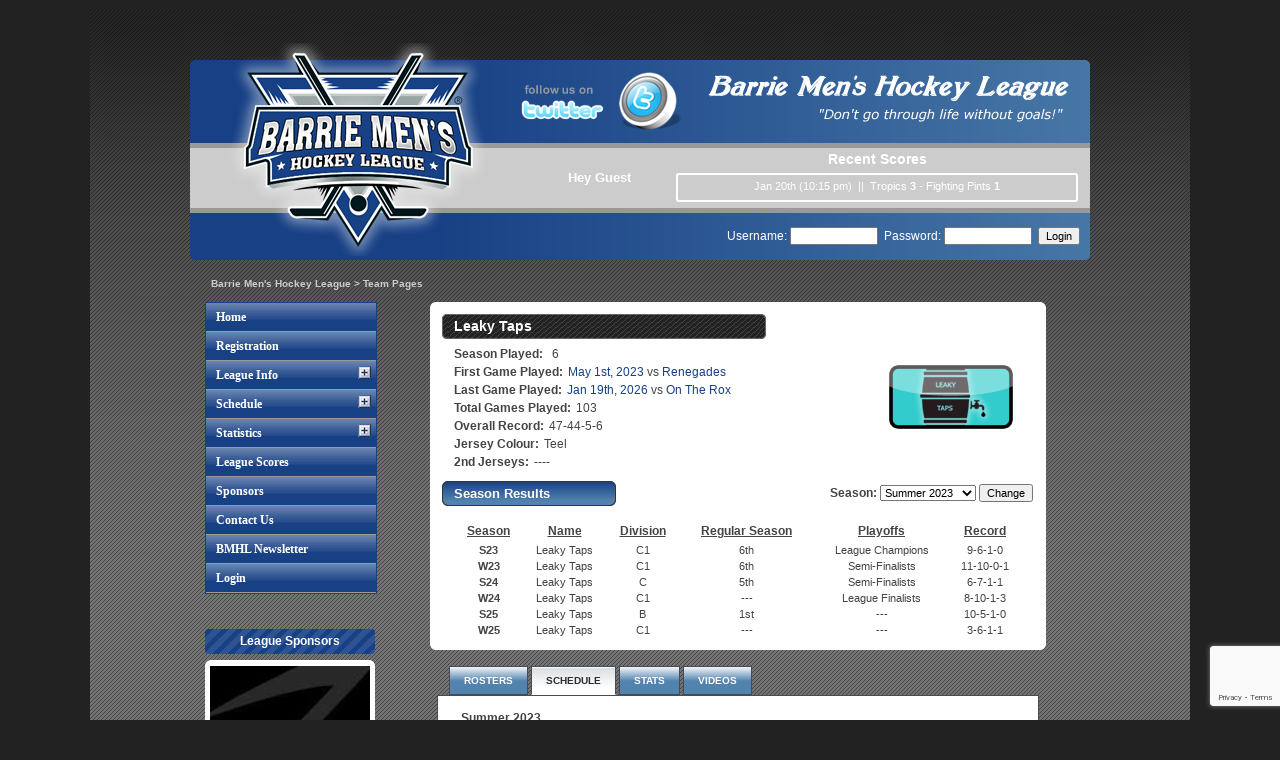

--- FILE ---
content_type: text/html; charset=ISO-8859-1
request_url: http://www.barriemenshockey.com/index.php?action=teams;team=1052
body_size: 8299
content:
<!DOCTYPE html PUBLIC "-//W3C//DTD XHTML 1.0 Transitional//EN" "http://www.w3.org/TR/xhtml1/DTD/xhtml1-transitional.dtd">
    <html xmlns="http://www.w3.org/1999/xhtml"><head>
	<meta name="robots" content="index, follow">
    <meta http-equiv="Content-Type" content="text/html; charset=ISO-8859-1" />
	<meta name="description" content="Barrie Men's Hockey League offers organized adult men's hockey in Barrie, Ontario, with A, B, C and D divisions, summer and winter leagues, and stats, schedules and registration info.">
	<meta name="keywords" content="barrie hockey, Ontario hockey, men's hockey, hockey, hockey stats, hockey management" />
    <link rel="canonical" href="https://www.barriemenshockey.com/"> 
    <script language="JavaScript" type="text/javascript"><!-- // --><![CDATA[
        var smf_theme_url = "http://www.barriemenshockey.com/Themes/osm";
        var smf_default_theme_url = "http://www.barriemenshockey.com/Themes/default";
        var smf_images_url = "http://www.barriemenshockey.com/Themes/osm/images";                                                
        var smf_scripturl = "http://www.barriemenshockey.com/index.php?PHPSESSID=1a94ab2f87cfdf34ca69756ad263113f&amp;";
        var smf_iso_case_folding = false;
        var smf_charset = "ISO-8859-1";
        var ajax_notification_text = "Loading...";
        var ajax_notification_cancel_text = "Cancel";  
    // ]]></script>
    <script language="JavaScript" type="text/javascript" src="http://www.barriemenshockey.com/Themes/default/scripts/script.js?rc1"></script>
	<script language="JavaScript" type="text/javascript" src="http://www.barriemenshockey.com/Themes/default/scripts/theme.js?rc1"></script>
    <script language="JavaScript" type="text/javascript" src="http://www.barriemenshockey.com/Themes/default/scripts/jquery.js?rc1"></script>
    <script language="JavaScript" type="text/javascript" src="http://www.barriemenshockey.com/Themes/default/scripts/accordion.js?rc1"></script>
    <script language="JavaScript" type="text/javascript" src="http://www.barriemenshockey.com/Themes/default/scripts/jquery.cycle.all.min.js?rc1"></script> 
    <script language="JavaScript" type="text/javascript" src="http://www.barriemenshockey.com/Themes/default/scripts/jquery.tooltip.js?rc1"></script>
    <script type="application/ld+json">
    {
      "@context": "https://schema.org",
      "@type": "SportsOrganization",
      "name": "Barrie Men's Hockey League",
      "alternateName": "BMHL",
      "url": "https://www.barriemenshockey.com/",
      "logo": "https://barriemenshockey.com/Themes/osm/images/menu/logo.png",
      "sport": "Ice Hockey",
      "address": {
        "@type": "81 Stephanie Lane, Barrie, ON L4N0V1",
        "addressLocality": "Barrie",
        "addressRegion": "ON",
        "addressCountry": "CA"
      },
      "areaServed": {
        "@type": "City",
        "name": "Barrie"
      },
      "sameAs": [
        "https://www.facebook.com/BarrieMensHockeyLeague/",
        "https://www.instagram.com/barriemenshockey/",
        "https://x.com/barriehockey"
      ]
    }
    </script> 
    <script language="JavaScript" type="text/javascript"><!-- // --><![CDATA[
        ddaccordion.init({
                            headerclass: "submenuheader", //Shared CSS class name of headers group
                            contentclass: "submenu", //Shared CSS class name of contents group
                            revealtype: "click", //Reveal content when user clicks or onmouseover the header? Valid value: "click", "clickgo", or "mouseover"
                            mouseoverdelay: 200, //if revealtype="mouseover", set delay in milliseconds before header expands onMouseover
                            collapseprev: true, //Collapse previous content (so only one open at any time)? true/false 
                            defaultexpanded: [],//index of content(s) open by default [index1, index2, etc] [] denotes no content
                            onemustopen: false, //Specify whether at least one header should be open always (so never all headers closed)
                            animatedefault: false, //Should contents open by default be animated into view?
                            persiststate: true, //persist state of opened contents within browser session?
                            toggleclass: ["", ""], //Two CSS classes to be applied to the header when it's collapsed and expanded, respectively ["class1", "class2"]
                            togglehtml: ["suffix", "<img src='http://www.barriemenshockey.com/Themes/osm/images/menu/plus.gif' class='statusicon' />", "<img src='http://www.barriemenshockey.com/Themes/osm/images/menu/minus.gif' class='statusicon' />"], //Additional HTML added to the header when it's collapsed and expanded, respectively  ["position", "html1", "html2"] (see docs)
                            animatespeed: "fast", //speed of animation: integer in milliseconds (ie: 200), or keywords "fast", "normal", or "slow"
                            oninit:function(headers, expandedindices){ //custom code to run when headers have initalized
                                var action = get_url_param('action');
                                var closedpages=['index','register','leaguescores','sponsors','contact','newsletter','log']//actions that don't expand
                                for (var i=0; i<closedpages.length; i++){
                                    if (action.indexOf(closedpages[i])!=-1){ //if current page matches one of the closed'
                                        ddaccordion.collapseall(this.headerclass)
                                        break
                                    }
                                }
                            },  
                            onopenclose:function(header, index, state, isuseractivated){   
                            }
                        });
    // ]]></script>
    <script type="text/javascript">
        $(document).ready(function()
        {
                //the news ticker
                $("#no_scores").hide();
                $("#scores").show();                         
                $("#news_scores").cycle({ timeout: 6000, cleartype: 1, speed: 800 });
            //calendar tooltips
            $(".cal_tooltip").betterTooltip({speed: 150, delay: 300});
            
            //for the calendar hovers
            $("img.rollover").hover(function() {                                                     
                $(this).attr("src", $(this).attr("src").split(".gif").join("-hover.gif"));   
            }, function() 
            {
                $(this).attr("src", $(this).attr("src").split("-hover.gif").join(".gif"));
            });
            
            //calendar next and previous
            $("a.cal_click").live("click", function(zzz)
            {       
                var monthyear = $(this).attr("title").split("-");
                var month = monthyear[1];
                var year = monthyear[0]; 
                zzz.preventDefault();
                $("#cal_main").slideUp();                                                                              
                       
                $.ajax({
                type: "post",  
                cache: "false",
                dataType: "json",
                data: "month="+month+"&year="+year+"&ajax=990423",
                url: "http://www.barriemenshockey.com/index.php?PHPSESSID=1a94ab2f87cfdf34ca69756ad263113f&amp;action=calendar;sa=calmini",   
                success: function(data) {      
                  $("#cal_main").html(data.table);
                  $("#cal_month_name").html(data.month);
                  $("#cal_next_link").attr("href", data.nextlink).attr("title", data.nexttitle);
                  $("#cal_prev_link").attr("href", data.prevlink).attr("title", data.prevtitle);
                  $(".tip").remove();
                  $(".cal_tooltip").betterTooltip({speed: 150, delay: 300});          
                  $("#cal_main").slideDown("slow");       
                },
                error: function(){                                                                          
                    alert("The query was unsucessful, please try again.  If you continue to get this error please contact an administrator.");   
                }                         
                });            
            });
        });  
    </script>     
	<title>Barrie Men's Hockey League – Adult Hockey in Barrie, Ontario</title>
	<link rel="stylesheet" type="text/css" href="http://www.barriemenshockey.com/Themes/osm/style.css?rc1" />
	<link rel="stylesheet" type="text/css" href="http://www.barriemenshockey.com/Themes/default/css/print.css?rc1" media="print" />
	<link rel="help" href="http://www.barriemenshockey.com/index.php?PHPSESSID=1a94ab2f87cfdf34ca69756ad263113f&amp;action=help" />
	<link rel="search" href="http://www.barriemenshockey.com/index.php?PHPSESSID=1a94ab2f87cfdf34ca69756ad263113f&amp;action=search" />
	<link rel="contents" href="http://www.barriemenshockey.com/index.php?PHPSESSID=1a94ab2f87cfdf34ca69756ad263113f&amp;" />
	<link rel="alternate" type="application/rss+xml" title="Barrie Men's Hockey League - RSS" href="http://www.barriemenshockey.com/index.php?PHPSESSID=1a94ab2f87cfdf34ca69756ad263113f&amp;type=rss;action=.xml" />
	<link rel="stylesheet" type="text/css" id="index_css" href="http://www.barriemenshockey.com/Themes/osm/css/index.css" /><link rel="stylesheet" type="text/css" href="http://www.barriemenshockey.com/Themes/osm/css/stats.css?rc1" /><link rel="stylesheet" type="text/css" href="http://www.barriemenshockey.com/Themes/osm/css/video.css?rc1" /><script language="JavaScript" type="text/javascript" src="http://www.barriemenshockey.com/Themes/default/scripts/highslide-full.js?rc1"></script><link rel="stylesheet" type="text/css" href="http://www.barriemenshockey.com/Themes/osm/css/highslide.css?rc1" />
    </head>
    <body>
    <table width="1100px" border="0" align="center" cellpadding="0" cellspacing="0"><tr><td>
    <div class="main-table-bg">  
            <table width="900" border="0" align="center" cellpadding="0" cellspacing="0" style="margin-top:10px;">
              <tr>
                <td colspan="3" class="header">
                    <table width="100%" border="0" cellspacing="0" cellpadding="0">
                      <tr>
                        <td rowspan="6" width="320" style="line-height:250px; padding: 30px 0 0 25px;"><img src="http://www.barriemenshockey.com/Themes/osm/images/menu/logo.png" /></td>
                        <td style="line-height:50px;">&nbsp;</td>
                      </tr>
                      <tr>
                        <td>
                            <table width="100%" border="0" align="center" cellpadding="0" cellspacing="0">
                                <tr>
                                    <td><a href="http://twitter.com/#!/barriehockey" target="_blank"><img id="twitter" src="http://www.barriemenshockey.com/Themes/osm/images/icons/twitter.png" border="0" /></a></td>
                                    <td class="league_name_image"><img src="http://www.barriemenshockey.com/Themes/osm/images/menu/league_title.png" border="0" /></td>
                                </tr>
                            </table>                                                                               
                        </td>
                      </tr>
                      <tr><td style="line-height:5px;">&nbsp;</td></tr>
                      <tr>
                        <td style="line-height:60px;">
                            <table width="100%" border="0" cellspacing="0" cellpadding="0">
                                <tr>
                                    <td rowspan="3" class="osm_menu_name">Hey Guest</td>
                                    <td class="osm_menu_recent">Recent Scores</td>
                                </tr>
                                <tr>                                                                                    
                                    <td class="osm_menu_scores"><div id="no_scores" class="nj_scores">You have to enable javascript for this to work!</div><div id="scores" style="display:none;"><table align="center" border="0" cellpadding="0" cellspacing="0" width="92%" style="background:#CCCCCC;">
                                                    <tr>
                                                        <td style="vertical-align:center; text-align:center;">
                                                            <div id="news_scores"><div>Jan 20th (10:15 pm)&nbsp;&nbsp;||&nbsp;&nbsp;Tropics&nbsp;<b>3</b> - Fighting Pints&nbsp;<b>1</b></div><div>Jan 20th (10 pm)&nbsp;&nbsp;||&nbsp;&nbsp;Toros&nbsp;<b>2</b> - Royals&nbsp;<b>0</b></div><div>Jan 20th (10 pm)&nbsp;&nbsp;||&nbsp;&nbsp;Seagulls&nbsp;<b>3</b> - Whalers&nbsp;<b>5</b></div><div>Jan 20th (9:15 pm)&nbsp;&nbsp;||&nbsp;&nbsp;Mighty Pucks&nbsp;<b>5</b> - Chiefs&nbsp;<b>4</b></div><div>Jan 19th (10:30 pm)&nbsp;&nbsp;||&nbsp;&nbsp;Ghostbusters&nbsp;<b>2</b> - Jagr Bombs&nbsp;<b>3</b></div><div>Jan 19th (10 pm)&nbsp;&nbsp;||&nbsp;&nbsp;Skate Zone&nbsp;<b>8</b> - Bandits&nbsp;<b>2</b></div><div>Jan 19th (10 pm)&nbsp;&nbsp;||&nbsp;&nbsp;Brewers&nbsp;<b>2</b> - No Stars&nbsp;<b>5</b></div><div>Jan 19th (10 pm)&nbsp;&nbsp;||&nbsp;&nbsp;Leaky Taps&nbsp;<b>2</b> - On The Rox&nbsp;<b>5</b></div><div>Jan 19th (9:30 pm)&nbsp;&nbsp;||&nbsp;&nbsp;Vipers&nbsp;<b>3</b> - Kraken&nbsp;<b>8</b></div><div>Jan 19th (9 pm)&nbsp;&nbsp;||&nbsp;&nbsp;Goal Diggers&nbsp;<b>2</b> - MyoDynamics&nbsp;<b>3</b></div><div>Jan 19th (9 pm)&nbsp;&nbsp;||&nbsp;&nbsp;Naturals&nbsp;<b>8</b> - Dolphins&nbsp;<b>1</b></div><div>Jan 19th (9 pm)&nbsp;&nbsp;||&nbsp;&nbsp;CGM Lions&nbsp;<b>2</b> - Door Rangers&nbsp;<b>5</b></div><div>Jan 16th (10 pm)&nbsp;&nbsp;||&nbsp;&nbsp;Kemp Kellys&nbsp;<b>1</b> - Grizzlies&nbsp;<b>2</b></div><div>Jan 16th (10 pm)&nbsp;&nbsp;||&nbsp;&nbsp;Mattress Guys&nbsp;<b>0</b> - Steelheads&nbsp;<b>6</b></div><div>Jan 16th (9 pm)&nbsp;&nbsp;||&nbsp;&nbsp;Singles&nbsp;<b>1</b> - Mighty Pucks&nbsp;<b>4</b></div></div>   
                                                        </td>
                                                    </tr>
                                                </table></div></td>
                                </tr>
                                <tr><td style="line-height:3px;">&nbsp;</td></tr>
                            </table>
                        </td>
                      </tr>
                      <tr><td style="line-height:5px;">&nbsp;</td></tr>
                      <tr><td style="line-height:47px; text-align:right; padding-right:10px; color:#FFFFFF;"><form action="http://www.barriemenshockey.com/index.php?PHPSESSID=1a94ab2f87cfdf34ca69756ad263113f&amp;action=login2" method="post" accept-charset="ISO-8859-1">
                                                Username: <input type="text" id="user" name="user" size="12" value="" />&nbsp;
                                                Password: <input type="password" name="passwrd" id="passwrd" size="12" />&nbsp;
                                                <input type="hidden" name="cookielength" value="-1" />
                                                <input type="submit" value="Login" /></form></td></tr>
                    </table>
                </td>
              </tr>
              <tr>
                <td>&nbsp;</td>
                <td colspan="2">
                    <table width="100%" border="0" cellspacing="0" cellpadding="0">
                        <tr>
                            <td>
                                <div id="linktree">
	<ul id="linktree">
		<li>
			<a href="http://www.barriemenshockey.com/index.php?PHPSESSID=1a94ab2f87cfdf34ca69756ad263113f&amp;"><span>Barrie Men's Hockey League</span></a><span style="color:#CCCCCC;">&nbsp;></span>
		</li>
		<li class="last">
			<a href="http://www.barriemenshockey.com/index.php?PHPSESSID=1a94ab2f87cfdf34ca69756ad263113f&amp;action=teams"><span>Team Pages</span></a>
		</li>
	</ul></div>
                            </td>
                            <td width="8">&nbsp;</td>
                        </tr>
                    </table>
                </td>
              </tr>
              <tr>
                <td width="15">&nbsp;</td>
                <td width="180" valign="top"><table width="100%" border="0" cellspacing="0" cellpadding="0">
                  <tr>
                    <td><div class="glossymenu">
    <a href="http://www.barriemenshockey.com/index.php?PHPSESSID=1a94ab2f87cfdf34ca69756ad263113f&amp;" class="menuitem">Home</a><a href="http://www.barriemenshockey.com/index.php?PHPSESSID=1a94ab2f87cfdf34ca69756ad263113f&amp;action=registerhockey" class="menuitem">Registration</a><a href="http://www.barriemenshockey.com/index.php?PHPSESSID=1a94ab2f87cfdf34ca69756ad263113f&amp;action=leagueinfo" class="menuitem submenuheader">League Info</a>
                        <div class="submenu">
                            <ul><li><a href="http://www.barriemenshockey.com/index.php?PHPSESSID=1a94ab2f87cfdf34ca69756ad263113f&amp;action=leagueinfo">League Details</a></li><li><a href="http://www.barriemenshockey.com/index.php?PHPSESSID=1a94ab2f87cfdf34ca69756ad263113f&amp;action=leagueinfo;sa=playoffs">Playoff Info</a></li><li><a href="http://www.barriemenshockey.com/index.php?PHPSESSID=1a94ab2f87cfdf34ca69756ad263113f&amp;action=leagueinfo;sa=rosters">Team Rosters</a></li></ul>
                    </div><a href="http://www.barriemenshockey.com/index.php?PHPSESSID=1a94ab2f87cfdf34ca69756ad263113f&amp;action=schedule" class="menuitem submenuheader">Schedule</a>
                        <div class="submenu">
                            <ul><li><a href="http://www.barriemenshockey.com/index.php?PHPSESSID=1a94ab2f87cfdf34ca69756ad263113f&amp;action=schedule;season=34&div=181&rp=r">A Division</a></li><li><a href="http://www.barriemenshockey.com/index.php?PHPSESSID=1a94ab2f87cfdf34ca69756ad263113f&amp;action=schedule;season=34&div=179&rp=r">B Division</a></li><li><a href="http://www.barriemenshockey.com/index.php?PHPSESSID=1a94ab2f87cfdf34ca69756ad263113f&amp;action=schedule;season=34&div=180&rp=r">C1 Division</a></li><li><a href="http://www.barriemenshockey.com/index.php?PHPSESSID=1a94ab2f87cfdf34ca69756ad263113f&amp;action=schedule;season=34&div=183&rp=r">C2 Division</a></li><li><a href="http://www.barriemenshockey.com/index.php?PHPSESSID=1a94ab2f87cfdf34ca69756ad263113f&amp;action=schedule;season=34&div=182&rp=r">D1 Division</a></li><li><a href="http://www.barriemenshockey.com/index.php?PHPSESSID=1a94ab2f87cfdf34ca69756ad263113f&amp;action=schedule;season=34&div=184&rp=r">D2 Division</a></li><li><a href="http://www.barriemenshockey.com/index.php?PHPSESSID=1a94ab2f87cfdf34ca69756ad263113f&amp;action=schedule;season=34&div=185&rp=r">D3 Division</a></li><li><a href="http://www.barriemenshockey.com/index.php?PHPSESSID=1a94ab2f87cfdf34ca69756ad263113f&amp;action=schedule;season=34&div=186&rp=r">Rec Division</a></li><li><a href="http://www.barriemenshockey.com/index.php?PHPSESSID=1a94ab2f87cfdf34ca69756ad263113f&amp;action=schedule;season=34&div=0&rp=r">All Divisions</a></li></ul>
                    </div><a href="http://www.barriemenshockey.com/index.php?PHPSESSID=1a94ab2f87cfdf34ca69756ad263113f&amp;action=leaguestats" class="menuitem submenuheader">Statistics</a>
                        <div class="submenu">
                            <ul><li><a href="http://www.barriemenshockey.com/index.php?PHPSESSID=1a94ab2f87cfdf34ca69756ad263113f&amp;action=leaguestats">Summary</a></li><li><a href="http://www.barriemenshockey.com/index.php?PHPSESSID=1a94ab2f87cfdf34ca69756ad263113f&amp;action=leaguestats;sa=players">Players</a></li><li><a href="http://www.barriemenshockey.com/index.php?PHPSESSID=1a94ab2f87cfdf34ca69756ad263113f&amp;action=leaguestats;sa=goalies">Goalies</a></li><li><a href="http://www.barriemenshockey.com/index.php?PHPSESSID=1a94ab2f87cfdf34ca69756ad263113f&amp;action=leaguestats;sa=teams">Standings</a></li><li><a href="http://www.barriemenshockey.com/index.php?PHPSESSID=1a94ab2f87cfdf34ca69756ad263113f&amp;action=teams">Team Pages</a></li></ul>
                    </div><a href="http://www.barriemenshockey.com/index.php?PHPSESSID=1a94ab2f87cfdf34ca69756ad263113f&amp;action=leaguescores" class="menuitem">League Scores</a><a href="http://www.barriemenshockey.com/index.php?PHPSESSID=1a94ab2f87cfdf34ca69756ad263113f&amp;action=sponsors" class="menuitem">Sponsors</a><a href="http://www.barriemenshockey.com/index.php?PHPSESSID=1a94ab2f87cfdf34ca69756ad263113f&amp;action=contact" class="menuitem">Contact Us</a><a href="https://lp.constantcontactpages.com/sl/sm48uKU" class="menuitem" target="_blank">BMHL Newsletter</a><a href="http://www.barriemenshockey.com/index.php?PHPSESSID=1a94ab2f87cfdf34ca69756ad263113f&amp;action=login" class="menuitem">Login</a></div></td>
                  </tr>
                  <tr>
                    <td>&nbsp;</td>
                  </tr>
                  <tr>
                    <td style="text-align:center; vertical-align:top;">
                    	<div> 
                        </div>
                    </td>
                  </tr>
                  <tr>
                    <td>&nbsp;</td>
                  </tr>
                  <tr>
                    <td>
                        <table width="100%" border="0" cellspacing="0" cellpadding="0">
                            <tr>
                                <td class="osm_cal_back league_sponsors">League Sponsors</td>
                            </tr>
                            <tr><td style="line-height:50%;">&nbsp;</td></tr>
                            <tr>
                                <td>
                                    <table width="170" border="0" cellspacing="0" cellpadding="0" align="left">
                                        <tr>
                                            <td class="tl_main">&nbsp;</td>
                                            <td class="body_main" style="line-height:6px;">&nbsp;</td>
                                            <td class="tr_main">&nbsp;</td>
                                        </tr>
                                        <tr>
                                            <td class="body_main">&nbsp;</td>
                                            <td class="body_main" style="text-align:center; height:140px;">
                                                <a href="https://theskatezone.ca/" target="_blank"><img src="http://www.barriemenshockey.com/Themes/osm/images/sponsors/skate-zone-bmhl.jpg" /></a>
                                            </td>
                                            <td class="body_main">&nbsp;</td>
                                        </tr>
                                        <tr>
                                            <td class="bl_main">&nbsp;</td>
                                            <td class="body_main" style="line-height:6px;">&nbsp;</td>
                                            <td class="br_main">&nbsp;</td>
                                        </tr>
                                    </table>
                                </td>
                            </tr>  
                        </table>
                    </td>
                  </tr>
                </table></td>
                <td width="685px" valign="top" style="padding:7px 10px;">
	<div id="bodyarea"><script>   
          // When the document loads do everything inside here ...   
          $(document).ready(function(){   
            // When a link is clicked   
            $("a.tab").live("click", function (e) 
            {
                e.preventDefault();     
                $(".active").removeClass("active");   
                $(this).addClass("active");               
                $("#content").slideDown();
                var this_url = $(this).attr("href");   
                
                //get the data for the tab
                $.ajax(
                {
                    type: "post",  
                    cache: false,      
                    url: this_url,
                    data: "ajax=990423",   
                    success: function(data) 
                    {          
                        $("#content").html(data); 
                        $("#content").slideDown();
                      
                        $("img.rollover").hover(function() {                                                     
                            $(this).attr("src", $(this).attr("src").split(".gif").join("-hover.gif"));   
                        }, function() 
                        {
                            $(this).attr("src", $(this).attr("src").split("-hover.gif").join(".gif"));
                        });    
                    },
                    error: function(){                                                        
                        alert("Your request to the server did not go through, please try again.");  
                    }                         
                });   
                  
            });
            
            $("a.refresh_div_now").live("click", function (e) 
            {
                e.preventDefault();      
                var this_url = $(this).attr("href");   
                
                //get the data for the tab
                $.ajax(
                {
                    type: "post",  
                    cache: false,      
                    url: this_url,
                    data: "ajax=990423",   
                    success: function(data) 
                    {          
                        $("#content").html(data); 
                        $("#content").slideDown();
                      
                        $("img.rollover").hover(function() {                                                     
                            $(this).attr("src", $(this).attr("src").split(".gif").join("-hover.gif"));   
                        }, function() 
                        {
                            $(this).attr("src", $(this).attr("src").split("-hover.gif").join(".gif"));
                        });    
                    },
                    error: function(){                                                        
                        alert("Your request to the server did not go through, please try again.");  
                    }                         
                });   
                  
            });   
          });   
         </script><table width="100%" border="0" align="center" cellpadding="0" cellspacing="0">
            <tr>
                <td>
                    <table width="90%" border="0" align="center" cellpadding="0" cellspacing="0">
                      <tr>
                        <td class="tl_main">&nbsp;</td>
                        <td class="body_main" style="line-height:6px;">&nbsp;</td>
                        <td class="tr_main">&nbsp;</td>
                      </tr>
                      <tr>
                        <td class="body_main">&nbsp;</td>
                        <td class="body_main">
                            <table width="98%" border="0" align="center" cellpadding="0" cellspacing="0">
                                <tr>
                                    <td style="line-height:6px;">&nbsp;</td>
                                </tr>
                                <tr>
                                    <td align="left"><table width="100%" border="0" align="center" cellpadding="0" cellspacing="0">    
            <tr>
                <td class="black_bar_left">&nbsp;</td>
                <td class="black_bar_mid" width="300">Leaky Taps</td>
                <td class="black_bar_right">&nbsp;</td>
                <td>&nbsp;</td>
            </tr>
        </table></td>
                                    <td rowspan="2" style="vertical-align:middle; text-align:center; width:180;"><img src="http://www.barriemenshockey.com/Themes/osm/images/teamlogos/1052.png" border="0" /></td>
                                </tr>             
                                <tr>        
                                    <td style="vertical-align:top; text-align:center;" colspan="2">
                                        <table width="100%" border="0" align="center" cellpadding="2" cellspacing="0" style="margin-top:6px; margin-bottom:10px;">
                                            <tr>
                                                <td align="left"><span style="font-weight:bold; padding:3px 5px 3px 10px;">Season Played:</span><span style="padding-left:4px;">6</span></td>
                                            </tr>
                                            <tr>
                                                <td align="left"><span style="font-weight:bold; padding:3px 1px 3px 10px;">First Game Played:</span><span style="padding-left:4px;"><a href="http://www.barriemenshockey.com/index.php?PHPSESSID=1a94ab2f87cfdf34ca69756ad263113f&amp;action=leaguescores;sa=gamesheet&game=14095" target="_blank" onclick="return hs.htmlExpand(this, { objectType: 'iframe', width: 800, height: 680, align: 'center' } )">May 1st, 2023</a> vs <a href="http://www.barriemenshockey.com/index.php?PHPSESSID=1a94ab2f87cfdf34ca69756ad263113f&amp;action=teams&team=1055">Renegades</a></span></td>
                                            </tr>
                                            <tr>
                                                <td align="left"><span style="font-weight:bold; padding:3px 1px 3px 10px;">Last Game Played:</span><span style="padding-left:4px;"><a href="http://www.barriemenshockey.com/index.php?PHPSESSID=1a94ab2f87cfdf34ca69756ad263113f&amp;action=leaguescores;sa=gamesheet&game=17273" target="_blank" onclick="return hs.htmlExpand(this, { objectType: 'iframe', width: 800, height: 680, align: 'center' } )">Jan 19th, 2026</a> vs <a href="http://www.barriemenshockey.com/index.php?PHPSESSID=1a94ab2f87cfdf34ca69756ad263113f&amp;action=teams&team=1271">On The Rox</a></span></td>
                                            </tr>
                                            <tr>
                                                <td align="left"><span style="font-weight:bold; padding:3px 1px 3px 10px;">Total Games Played:</span><span style="padding-left:4px;">103</span></td>
                                            </tr>
                                            <tr>
                                                <td align="left"><span style="font-weight:bold; padding:3px 1px 3px 10px;">Overall Record:</span><span style="padding-left:4px;">47-44-5-6</span></td>
                                            </tr>
                                            <tr>
                                                <td align="left"><span style="font-weight:bold; padding:3px 1px 3px 10px;">Jersey Colour:</span><span style="padding-left:4px;">Teel</span></td>
                                            </tr>
                                            <tr>
                                                <td align="left"><span style="font-weight:bold; padding:3px 1px 3px 10px;">2nd Jerseys:</span><span style="padding-left:4px;">----</span></td>
                                            </tr>
                                        </table>    
                                    </td>
                                </tr>
                                <tr>
                                    <td style="vertical-align:top; text-align:center;" colspan="2">
                                        <table width="100%" border="0" align="center" cellpadding="0" cellspacing="0">
                                            <tr>
                                                <td><table width="100%" border="0" align="center" cellpadding="0" cellspacing="0">    
            <tr>
                <td class="blue_bar_left">&nbsp;</td>
                <td class="blue_bar_mid" width="150">Season Results</td>
                <td class="blue_bar_right">&nbsp;</td>
                <td>&nbsp;</td>
            </tr>
        </table></td><td style="text-align:right; padding-left:10px;"><form name="teamselect" method="post" action="http://www.barriemenshockey.com/index.php?PHPSESSID=1a94ab2f87cfdf34ca69756ad263113f&amp;action=teams"><b>Season:</b>&nbsp;<select name="team" id="team_id"><option value="1052" selected>Summer 2023</option><option value="1100">Winter 2023-24</option><option value="1159">Summer 2024</option><option value="1211">Winter 2024-25</option><option value="1254">Summer 2025</option><option value="1281">Winter 2025-26</option><option value="c1052">Team Totals</option></select>&nbsp;<input type="submit" value="Change"></form></td></tr>
                                            <tr>
                                                <td colspan="2">&nbsp;</td>
                                            </tr>
                                            <tr>
                                                <td colspan="2">
                                                    <table width="96%" border="0" align="center" cellpadding="0" cellspacing="0">
                                                        <tr>
                                                            <td class="team_bold">Season</td>
                                                            <td class="team_bold">Name</td>
                                                            <td class="team_bold">Division</td>
                                                            <td class="team_bold">Regular Season</td>
                                                            <td class="team_bold">Playoffs</td>
                                                            <td class="team_bold">Record</td> 
                                                        </tr><tr>
                                                        <td class="team_history"><b>S23</b></td>
                                                        <td class="team_history">Leaky Taps</td> 
                                                        <td class="team_history">C1</td>
                                                        <td class="team_history">6th</td>
                                                        <td class="team_history">League Champions</td>
                                                        <td class="team_history">9-6-1-0</td>
                                                    </tr><tr>
                                                        <td class="team_history"><b>W23</b></td>
                                                        <td class="team_history">Leaky Taps</td> 
                                                        <td class="team_history">C1</td>
                                                        <td class="team_history">6th</td>
                                                        <td class="team_history">Semi-Finalists</td>
                                                        <td class="team_history">11-10-0-1</td>
                                                    </tr><tr>
                                                        <td class="team_history"><b>S24</b></td>
                                                        <td class="team_history">Leaky Taps</td> 
                                                        <td class="team_history">C</td>
                                                        <td class="team_history">5th</td>
                                                        <td class="team_history">Semi-Finalists</td>
                                                        <td class="team_history">6-7-1-1</td>
                                                    </tr><tr>
                                                        <td class="team_history"><b>W24</b></td>
                                                        <td class="team_history">Leaky Taps</td> 
                                                        <td class="team_history">C1</td>
                                                        <td class="team_history">---</td>
                                                        <td class="team_history">League Finalists</td>
                                                        <td class="team_history">8-10-1-3</td>
                                                    </tr><tr>
                                                        <td class="team_history"><b>S25</b></td>
                                                        <td class="team_history">Leaky Taps</td> 
                                                        <td class="team_history">B</td>
                                                        <td class="team_history">1st</td>
                                                        <td class="team_history">---</td>
                                                        <td class="team_history">10-5-1-0</td>
                                                    </tr><tr>
                                                        <td class="team_history"><b>W25</b></td>
                                                        <td class="team_history">Leaky Taps</td> 
                                                        <td class="team_history">C1</td>
                                                        <td class="team_history">---</td>
                                                        <td class="team_history">---</td>
                                                        <td class="team_history">3-6-1-1</td>
                                                    </tr>
                                                    </table>
                                                </td>                                                                  
                                            </tr>
                                        </table>    
                                    </td>
                                </tr>
                                <tr>
                                    <td style="line-height:6px;">&nbsp;</td>
                                </tr>
                            </table> 
                        </td>
                        <td class="body_main">&nbsp;</td>
                      </tr>
                      <tr>
                        <td class="bl_main">&nbsp;</td>
                        <td class="body_main" style="line-height:6px;">&nbsp;</td>
                        <td class="br_main">&nbsp;</td>
                      </tr>
                    </table>
                </td>
            </tr>
            <tr>
                <td style="line-height:20px;">&nbsp;</td>
            </tr>
            <tr>
                <td valign="top">
                    <table width="88%" border="0" align="center" cellpadding="0" cellspacing="0">
                        <tr>
                            <td>
                                <div id="tabbed_box_1" class="tabbed_box">          
                                    <div>  
                                        <ul class="tabs"><li><a href="http://www.barriemenshockey.com/index.php?PHPSESSID=1a94ab2f87cfdf34ca69756ad263113f&amp;action=teams;team=1052;sa=rosters" id="rosters" class="tab">ROSTERS</a></li>&nbsp;<li><a href="http://www.barriemenshockey.com/index.php?PHPSESSID=1a94ab2f87cfdf34ca69756ad263113f&amp;action=teams;team=1052;sa=schedule" id="schedule" class="tab active">SCHEDULE</a></li>&nbsp;<li><a href="http://www.barriemenshockey.com/index.php?PHPSESSID=1a94ab2f87cfdf34ca69756ad263113f&amp;action=teams;team=1052;sa=stats" id="stats" class="tab">STATS</a></li>&nbsp;<li><a href="http://www.barriemenshockey.com/index.php?PHPSESSID=1a94ab2f87cfdf34ca69756ad263113f&amp;action=teams;team=1052;sa=videos" id="videos" class="tab">VIDEOS</a></li>&nbsp;    
                                        </ul>
                                        <div id="content" class="content"><div style="font-weight:bold; text-decoration:underline; text-align:left; padding-left:8px;">Summer 2023</div>
        <div style="padding:5px 8px 12px; font-size:0.95em; text-align:left;">You can see the Leaky Taps schedule below.  You can download your team schedule by using the button below the schedule.  This schedule is subject to change.  Any changes will be immediately passed on to your team rep.</div>
    <table width="92%" border="0" align="center" cellpadding="0" cellspacing="0">
        <tr>
            <td colspan="6">
                <table width="100%" border="0" align="center" cellpadding="0" cellspacing="0">
                  <tr>
                    <td width="13" class="stats_lefttitle">&nbsp;</td>
                    <td class="stats_title">Leaky Taps - Schedule</td>
                    <td width="13" class="stats_righttitle">&nbsp;</td>
                  </tr>
                </table>
            </td>
        </tr>
        <tr>
            <td style="text-align:left; padding-left:6px;" class="stats_leftcell_gg">Opponent</td>
            <td class="stats_cell_gg">Date</td>
            <td class="stats_cell_gg">Time</td>
            <td class="stats_cell_gg">Location</td>
            <td class="stats_cell_gg">Outcome</td>
            <td class="stats_rightcell_gg">Details</td>
        </tr>
            <tr>
                <td style="text-align:left; padding-left:6px;" class="stats_leftcell_w">
                    <table width="100%" border="0" align="center" cellpadding="0" cellspacing="0">
                        <tr><td style="width:50px;"><img src="http://www.barriemenshockey.com/Themes/osm/images/teamlogos/thumbs/458.png" /></td>
                            <td><a href="http://www.barriemenshockey.com/index.php?PHPSESSID=1a94ab2f87cfdf34ca69756ad263113f&amp;action=teams;team=1055">Renegades</a> </td>
                        </tr>  
                    </table>    
                </td>
                <td class="stats_cell_w">Mon May 1st</td>
                <td class="stats_cell_w">9:00 pm</td>
                <td class="stats_cell_w">IRC (Red)</td>
                <td class="stats_cell_w">1 - 7 (L)</td>
                <td style="width:70px;" class="stats_rightcell_w">
                    <table width="90%" border="0" align="center" cellpadding="0" cellspacing="0">
                        <tr>
                            <td style="width:50%; text-align:center;"><a href="http://www.barriemenshockey.com/index.php?PHPSESSID=1a94ab2f87cfdf34ca69756ad263113f&amp;action=leaguescores;sa=gamesheet;game=14095" target="_blank" onclick="return hs.htmlExpand(this, { objectType: 'iframe', width: 800, height: 680, align: 'center' } )"><img src="http://www.barriemenshockey.com/Themes/osm/images/stats/gamesheet.gif" class="rollover" /></a></td>
                            <td style="width:50%; text-align:center;"><a href="http://www.barriemenshockey.com/index.php?PHPSESSID=1a94ab2f87cfdf34ca69756ad263113f&amp;action=leaguescores;sa=boxscore;game=14095"><img src="http://www.barriemenshockey.com/Themes/osm/images/stats/boxscore.gif" class="rollover" /></a></td>
                        </tr> 
                    </table>  
                </td>
            </tr>
            <tr>
                <td style="text-align:left; padding-left:6px;" class="stats_leftcell_g">
                    <table width="100%" border="0" align="center" cellpadding="0" cellspacing="0">
                        <tr><td style="width:50px;"><img src="http://www.barriemenshockey.com/Themes/osm/images/teamlogos/thumbs/251.png" /></td>
                            <td><a href="http://www.barriemenshockey.com/index.php?PHPSESSID=1a94ab2f87cfdf34ca69756ad263113f&amp;action=teams;team=1049">Canada Wide</a> *</td>
                        </tr>  
                    </table>    
                </td>
                <td class="stats_cell_g">Tue May 9th</td>
                <td class="stats_cell_g">10:15 pm</td>
                <td class="stats_cell_g">IRC (Gold)</td>
                <td class="stats_cell_g">1 - 5 (L)</td>
                <td style="width:70px;" class="stats_rightcell_g">
                    <table width="90%" border="0" align="center" cellpadding="0" cellspacing="0">
                        <tr>
                            <td style="width:50%; text-align:center;"><a href="http://www.barriemenshockey.com/index.php?PHPSESSID=1a94ab2f87cfdf34ca69756ad263113f&amp;action=leaguescores;sa=gamesheet;game=14104" target="_blank" onclick="return hs.htmlExpand(this, { objectType: 'iframe', width: 800, height: 680, align: 'center' } )"><img src="http://www.barriemenshockey.com/Themes/osm/images/stats/gamesheet.gif" class="rollover" /></a></td>
                            <td style="width:50%; text-align:center;"><a href="http://www.barriemenshockey.com/index.php?PHPSESSID=1a94ab2f87cfdf34ca69756ad263113f&amp;action=leaguescores;sa=boxscore;game=14104"><img src="http://www.barriemenshockey.com/Themes/osm/images/stats/boxscore.gif" class="rollover" /></a></td>
                        </tr> 
                    </table>  
                </td>
            </tr>
            <tr>
                <td style="text-align:left; padding-left:6px;" class="stats_leftcell_w">
                    <table width="100%" border="0" align="center" cellpadding="0" cellspacing="0">
                        <tr><td style="width:50px;"><img src="http://www.barriemenshockey.com/Themes/osm/images/teamlogos/thumbs/1068.png" /></td>
                            <td><a href="http://www.barriemenshockey.com/index.php?PHPSESSID=1a94ab2f87cfdf34ca69756ad263113f&amp;action=teams;team=1068">Little Electric</a> </td>
                        </tr>  
                    </table>    
                </td>
                <td class="stats_cell_w">Mon May 15th</td>
                <td class="stats_cell_w">9:00 pm</td>
                <td class="stats_cell_w">Allandale (Blue)</td>
                <td class="stats_cell_w">11 - 2 (W)</td>
                <td style="width:70px;" class="stats_rightcell_w">
                    <table width="90%" border="0" align="center" cellpadding="0" cellspacing="0">
                        <tr>
                            <td style="width:50%; text-align:center;"><a href="http://www.barriemenshockey.com/index.php?PHPSESSID=1a94ab2f87cfdf34ca69756ad263113f&amp;action=leaguescores;sa=gamesheet;game=14105" target="_blank" onclick="return hs.htmlExpand(this, { objectType: 'iframe', width: 800, height: 680, align: 'center' } )"><img src="http://www.barriemenshockey.com/Themes/osm/images/stats/gamesheet.gif" class="rollover" /></a></td>
                            <td style="width:50%; text-align:center;"><a href="http://www.barriemenshockey.com/index.php?PHPSESSID=1a94ab2f87cfdf34ca69756ad263113f&amp;action=leaguescores;sa=boxscore;game=14105"><img src="http://www.barriemenshockey.com/Themes/osm/images/stats/boxscore.gif" class="rollover" /></a></td>
                        </tr> 
                    </table>  
                </td>
            </tr>
            <tr>
                <td style="text-align:left; padding-left:6px;" class="stats_leftcell_g">
                    <table width="100%" border="0" align="center" cellpadding="0" cellspacing="0">
                        <tr><td style="width:50px;"><img src="http://www.barriemenshockey.com/Themes/osm/images/teamlogos/thumbs/374.png" /></td>
                            <td><a href="http://www.barriemenshockey.com/index.php?PHPSESSID=1a94ab2f87cfdf34ca69756ad263113f&amp;action=teams;team=1057">Huntsmen (C)</a> </td>
                        </tr>  
                    </table>    
                </td>
                <td class="stats_cell_g">Mon Jun 5th</td>
                <td class="stats_cell_g">7:15 pm</td>
                <td class="stats_cell_g">IRC (Gold)</td>
                <td class="stats_cell_g">9 - 8 (WSO)</td>
                <td style="width:70px;" class="stats_rightcell_g">
                    <table width="90%" border="0" align="center" cellpadding="0" cellspacing="0">
                        <tr>
                            <td style="width:50%; text-align:center;"><a href="http://www.barriemenshockey.com/index.php?PHPSESSID=1a94ab2f87cfdf34ca69756ad263113f&amp;action=leaguescores;sa=gamesheet;game=14115" target="_blank" onclick="return hs.htmlExpand(this, { objectType: 'iframe', width: 800, height: 680, align: 'center' } )"><img src="http://www.barriemenshockey.com/Themes/osm/images/stats/gamesheet.gif" class="rollover" /></a></td>
                            <td style="width:50%; text-align:center;"><a href="http://www.barriemenshockey.com/index.php?PHPSESSID=1a94ab2f87cfdf34ca69756ad263113f&amp;action=leaguescores;sa=boxscore;game=14115"><img src="http://www.barriemenshockey.com/Themes/osm/images/stats/boxscore.gif" class="rollover" /></a></td>
                        </tr> 
                    </table>  
                </td>
            </tr>
            <tr>
                <td style="text-align:left; padding-left:6px;" class="stats_leftcell_w">
                    <table width="100%" border="0" align="center" cellpadding="0" cellspacing="0">
                        <tr><td style="width:50px;"><img src="http://www.barriemenshockey.com/Themes/osm/images/teamlogos/thumbs/0.png" /></td>
                            <td><a href="http://www.barriemenshockey.com/index.php?PHPSESSID=1a94ab2f87cfdf34ca69756ad263113f&amp;action=teams;team=1060">Moose</a> *</td>
                        </tr>  
                    </table>    
                </td>
                <td class="stats_cell_w">Tue Jun 13th</td>
                <td class="stats_cell_w">9:15 pm</td>
                <td class="stats_cell_w">IRC (Gold)</td>
                <td class="stats_cell_w">4 - 9 (L)</td>
                <td style="width:70px;" class="stats_rightcell_w">
                    <table width="90%" border="0" align="center" cellpadding="0" cellspacing="0">
                        <tr>
                            <td style="width:50%; text-align:center;"><a href="http://www.barriemenshockey.com/index.php?PHPSESSID=1a94ab2f87cfdf34ca69756ad263113f&amp;action=leaguescores;sa=gamesheet;game=14124" target="_blank" onclick="return hs.htmlExpand(this, { objectType: 'iframe', width: 800, height: 680, align: 'center' } )"><img src="http://www.barriemenshockey.com/Themes/osm/images/stats/gamesheet.gif" class="rollover" /></a></td>
                            <td style="width:50%; text-align:center;"><a href="http://www.barriemenshockey.com/index.php?PHPSESSID=1a94ab2f87cfdf34ca69756ad263113f&amp;action=leaguescores;sa=boxscore;game=14124"><img src="http://www.barriemenshockey.com/Themes/osm/images/stats/boxscore.gif" class="rollover" /></a></td>
                        </tr> 
                    </table>  
                </td>
            </tr>
            <tr>
                <td style="text-align:left; padding-left:6px;" class="stats_leftcell_g">
                    <table width="100%" border="0" align="center" cellpadding="0" cellspacing="0">
                        <tr><td style="width:50px;"><img src="http://www.barriemenshockey.com/Themes/osm/images/teamlogos/thumbs/996.png" /></td>
                            <td><a href="http://www.barriemenshockey.com/index.php?PHPSESSID=1a94ab2f87cfdf34ca69756ad263113f&amp;action=teams;team=1061">Goal Diggers</a> </td>
                        </tr>  
                    </table>    
                </td>
                <td class="stats_cell_g">Mon Jun 19th</td>
                <td class="stats_cell_g">10:15 pm</td>
                <td class="stats_cell_g">IRC (Gold)</td>
                <td class="stats_cell_g">7 - 3 (W)</td>
                <td style="width:70px;" class="stats_rightcell_g">
                    <table width="90%" border="0" align="center" cellpadding="0" cellspacing="0">
                        <tr>
                            <td style="width:50%; text-align:center;"><a href="http://www.barriemenshockey.com/index.php?PHPSESSID=1a94ab2f87cfdf34ca69756ad263113f&amp;action=leaguescores;sa=gamesheet;game=14127" target="_blank" onclick="return hs.htmlExpand(this, { objectType: 'iframe', width: 800, height: 680, align: 'center' } )"><img src="http://www.barriemenshockey.com/Themes/osm/images/stats/gamesheet.gif" class="rollover" /></a></td>
                            <td style="width:50%; text-align:center;"><a href="http://www.barriemenshockey.com/index.php?PHPSESSID=1a94ab2f87cfdf34ca69756ad263113f&amp;action=leaguescores;sa=boxscore;game=14127"><img src="http://www.barriemenshockey.com/Themes/osm/images/stats/boxscore.gif" class="rollover" /></a></td>
                        </tr> 
                    </table>  
                </td>
            </tr>
            <tr>
                <td style="text-align:left; padding-left:6px;" class="stats_leftcell_w">
                    <table width="100%" border="0" align="center" cellpadding="0" cellspacing="0">
                        <tr><td style="width:50px;"><img src="http://www.barriemenshockey.com/Themes/osm/images/teamlogos/thumbs/0.png" /></td>
                            <td><a href="http://www.barriemenshockey.com/index.php?PHPSESSID=1a94ab2f87cfdf34ca69756ad263113f&amp;action=teams;team=1065">Canucks</a> *</td>
                        </tr>  
                    </table>    
                </td>
                <td class="stats_cell_w">Mon Jun 26th</td>
                <td class="stats_cell_w">8:15 pm</td>
                <td class="stats_cell_w">IRC (Gold)</td>
                <td class="stats_cell_w">8 - 3 (W)</td>
                <td style="width:70px;" class="stats_rightcell_w">
                    <table width="90%" border="0" align="center" cellpadding="0" cellspacing="0">
                        <tr>
                            <td style="width:50%; text-align:center;"><a href="http://www.barriemenshockey.com/index.php?PHPSESSID=1a94ab2f87cfdf34ca69756ad263113f&amp;action=leaguescores;sa=gamesheet;game=14131" target="_blank" onclick="return hs.htmlExpand(this, { objectType: 'iframe', width: 800, height: 680, align: 'center' } )"><img src="http://www.barriemenshockey.com/Themes/osm/images/stats/gamesheet.gif" class="rollover" /></a></td>
                            <td style="width:50%; text-align:center;"><a href="http://www.barriemenshockey.com/index.php?PHPSESSID=1a94ab2f87cfdf34ca69756ad263113f&amp;action=leaguescores;sa=boxscore;game=14131"><img src="http://www.barriemenshockey.com/Themes/osm/images/stats/boxscore.gif" class="rollover" /></a></td>
                        </tr> 
                    </table>  
                </td>
            </tr>
            <tr>
                <td style="text-align:left; padding-left:6px;" class="stats_leftcell_g">
                    <table width="100%" border="0" align="center" cellpadding="0" cellspacing="0">
                        <tr><td style="width:50px;"><img src="http://www.barriemenshockey.com/Themes/osm/images/teamlogos/thumbs/0.png" /></td>
                            <td><a href="http://www.barriemenshockey.com/index.php?PHPSESSID=1a94ab2f87cfdf34ca69756ad263113f&amp;action=teams;team=1067">The Shockers</a> </td>
                        </tr>  
                    </table>    
                </td>
                <td class="stats_cell_g">Mon Jul 3rd</td>
                <td class="stats_cell_g">8:15 pm</td>
                <td class="stats_cell_g">IRC (Gold)</td>
                <td class="stats_cell_g">6 - 5 (W)</td>
                <td style="width:70px;" class="stats_rightcell_g">
                    <table width="90%" border="0" align="center" cellpadding="0" cellspacing="0">
                        <tr>
                            <td style="width:50%; text-align:center;"><a href="http://www.barriemenshockey.com/index.php?PHPSESSID=1a94ab2f87cfdf34ca69756ad263113f&amp;action=leaguescores;sa=gamesheet;game=14136" target="_blank" onclick="return hs.htmlExpand(this, { objectType: 'iframe', width: 800, height: 680, align: 'center' } )"><img src="http://www.barriemenshockey.com/Themes/osm/images/stats/gamesheet.gif" class="rollover" /></a></td>
                            <td style="width:50%; text-align:center;"><a href="http://www.barriemenshockey.com/index.php?PHPSESSID=1a94ab2f87cfdf34ca69756ad263113f&amp;action=leaguescores;sa=boxscore;game=14136"><img src="http://www.barriemenshockey.com/Themes/osm/images/stats/boxscore.gif" class="rollover" /></a></td>
                        </tr> 
                    </table>  
                </td>
            </tr>
            <tr>
                <td style="text-align:left; padding-left:6px;" class="stats_leftcell_w">
                    <table width="100%" border="0" align="center" cellpadding="0" cellspacing="0">
                        <tr><td style="width:50px;"><img src="http://www.barriemenshockey.com/Themes/osm/images/teamlogos/thumbs/251.png" /></td>
                            <td><a href="http://www.barriemenshockey.com/index.php?PHPSESSID=1a94ab2f87cfdf34ca69756ad263113f&amp;action=teams;team=1049">Canada Wide</a> *</td>
                        </tr>  
                    </table>    
                </td>
                <td class="stats_cell_w">Mon Jul 10th</td>
                <td class="stats_cell_w">7:15 pm</td>
                <td class="stats_cell_w">IRC (Gold)</td>
                <td class="stats_cell_w">5 - 3 (W)</td>
                <td style="width:70px;" class="stats_rightcell_w">
                    <table width="90%" border="0" align="center" cellpadding="0" cellspacing="0">
                        <tr>
                            <td style="width:50%; text-align:center;"><a href="http://www.barriemenshockey.com/index.php?PHPSESSID=1a94ab2f87cfdf34ca69756ad263113f&amp;action=leaguescores;sa=gamesheet;game=14140" target="_blank" onclick="return hs.htmlExpand(this, { objectType: 'iframe', width: 800, height: 680, align: 'center' } )"><img src="http://www.barriemenshockey.com/Themes/osm/images/stats/gamesheet.gif" class="rollover" /></a></td>
                            <td style="width:50%; text-align:center;"><a href="http://www.barriemenshockey.com/index.php?PHPSESSID=1a94ab2f87cfdf34ca69756ad263113f&amp;action=leaguescores;sa=boxscore;game=14140"><img src="http://www.barriemenshockey.com/Themes/osm/images/stats/boxscore.gif" class="rollover" /></a></td>
                        </tr> 
                    </table>  
                </td>
            </tr>
            <tr>
                <td style="text-align:left; padding-left:6px;" class="stats_leftcell_g">
                    <table width="100%" border="0" align="center" cellpadding="0" cellspacing="0">
                        <tr><td style="width:50px;"><img src="http://www.barriemenshockey.com/Themes/osm/images/teamlogos/thumbs/1068.png" /></td>
                            <td><a href="http://www.barriemenshockey.com/index.php?PHPSESSID=1a94ab2f87cfdf34ca69756ad263113f&amp;action=teams;team=1068">Little Electric</a> *</td>
                        </tr>  
                    </table>    
                </td>
                <td class="stats_cell_g">Mon Jul 17th</td>
                <td class="stats_cell_g">7:15 pm</td>
                <td class="stats_cell_g">IRC (Gold)</td>
                <td class="stats_cell_g">8 - 2 (W)</td>
                <td style="width:70px;" class="stats_rightcell_g">
                    <table width="90%" border="0" align="center" cellpadding="0" cellspacing="0">
                        <tr>
                            <td style="width:50%; text-align:center;"><a href="http://www.barriemenshockey.com/index.php?PHPSESSID=1a94ab2f87cfdf34ca69756ad263113f&amp;action=leaguescores;sa=gamesheet;game=14145" target="_blank" onclick="return hs.htmlExpand(this, { objectType: 'iframe', width: 800, height: 680, align: 'center' } )"><img src="http://www.barriemenshockey.com/Themes/osm/images/stats/gamesheet.gif" class="rollover" /></a></td>
                            <td style="width:50%; text-align:center;"><a href="http://www.barriemenshockey.com/index.php?PHPSESSID=1a94ab2f87cfdf34ca69756ad263113f&amp;action=leaguescores;sa=boxscore;game=14145"><img src="http://www.barriemenshockey.com/Themes/osm/images/stats/boxscore.gif" class="rollover" /></a></td>
                        </tr> 
                    </table>  
                </td>
            </tr>
            <tr>
                <td style="text-align:left; padding-left:6px;" class="stats_leftcell_w">
                    <table width="100%" border="0" align="center" cellpadding="0" cellspacing="0">
                        <tr><td style="width:50px;"><img src="http://www.barriemenshockey.com/Themes/osm/images/teamlogos/thumbs/924.png" /></td>
                            <td><a href="http://www.barriemenshockey.com/index.php?PHPSESSID=1a94ab2f87cfdf34ca69756ad263113f&amp;action=teams;team=1053">Brewers</a> </td>
                        </tr>  
                    </table>    
                </td>
                <td class="stats_cell_w">Mon Jul 24th</td>
                <td class="stats_cell_w">9:15 pm</td>
                <td class="stats_cell_w">IRC (Gold)</td>
                <td class="stats_cell_w">3 - 4 (L)</td>
                <td style="width:70px;" class="stats_rightcell_w">
                    <table width="90%" border="0" align="center" cellpadding="0" cellspacing="0">
                        <tr>
                            <td style="width:50%; text-align:center;"><a href="http://www.barriemenshockey.com/index.php?PHPSESSID=1a94ab2f87cfdf34ca69756ad263113f&amp;action=leaguescores;sa=gamesheet;game=14154" target="_blank" onclick="return hs.htmlExpand(this, { objectType: 'iframe', width: 800, height: 680, align: 'center' } )"><img src="http://www.barriemenshockey.com/Themes/osm/images/stats/gamesheet.gif" class="rollover" /></a></td>
                            <td style="width:50%; text-align:center;"><a href="http://www.barriemenshockey.com/index.php?PHPSESSID=1a94ab2f87cfdf34ca69756ad263113f&amp;action=leaguescores;sa=boxscore;game=14154"><img src="http://www.barriemenshockey.com/Themes/osm/images/stats/boxscore.gif" class="rollover" /></a></td>
                        </tr> 
                    </table>  
                </td>
            </tr><tr><td colspan="6" class="table_line">Playoffs</td></tr>
            <tr>
                <td style="text-align:left; padding-left:6px;" class="stats_leftcell_g">
                    <table width="100%" border="0" align="center" cellpadding="0" cellspacing="0">
                        <tr><td style="width:50px;"><img src="http://www.barriemenshockey.com/Themes/osm/images/teamlogos/thumbs/458.png" /></td>
                            <td><a href="http://www.barriemenshockey.com/index.php?PHPSESSID=1a94ab2f87cfdf34ca69756ad263113f&amp;action=teams;team=1055">Renegades</a> *</td>
                        </tr>  
                    </table>    
                </td>
                <td class="stats_cell_g">Tue Aug 8th</td>
                <td class="stats_cell_g">9:00 pm</td>
                <td class="stats_cell_g">IRC (Red)</td>
                <td class="stats_cell_g">4 - 8 (L)</td>
                <td style="width:70px;" class="stats_rightcell_g">
                    <table width="90%" border="0" align="center" cellpadding="0" cellspacing="0">
                        <tr>
                            <td style="width:50%; text-align:center;"><a href="http://www.barriemenshockey.com/index.php?PHPSESSID=1a94ab2f87cfdf34ca69756ad263113f&amp;action=leaguescores;sa=gamesheet;game=14203" target="_blank" onclick="return hs.htmlExpand(this, { objectType: 'iframe', width: 800, height: 680, align: 'center' } )"><img src="http://www.barriemenshockey.com/Themes/osm/images/stats/gamesheet.gif" class="rollover" /></a></td>
                            <td style="width:50%; text-align:center;"><a href="http://www.barriemenshockey.com/index.php?PHPSESSID=1a94ab2f87cfdf34ca69756ad263113f&amp;action=leaguescores;sa=boxscore;game=14203"><img src="http://www.barriemenshockey.com/Themes/osm/images/stats/boxscore.gif" class="rollover" /></a></td>
                        </tr> 
                    </table>  
                </td>
            </tr>
            <tr>
                <td style="text-align:left; padding-left:6px;" class="stats_leftcell_w">
                    <table width="100%" border="0" align="center" cellpadding="0" cellspacing="0">
                        <tr><td style="width:50px;"><img src="http://www.barriemenshockey.com/Themes/osm/images/teamlogos/thumbs/0.png" /></td>
                            <td><a href="http://www.barriemenshockey.com/index.php?PHPSESSID=1a94ab2f87cfdf34ca69756ad263113f&amp;action=teams;team=1060">Moose</a> </td>
                        </tr>  
                    </table>    
                </td>
                <td class="stats_cell_w">Mon Aug 14th</td>
                <td class="stats_cell_w">7:00 pm</td>
                <td class="stats_cell_w">IRC (Red)</td>
                <td class="stats_cell_w">2 - 5 (L)</td>
                <td style="width:70px;" class="stats_rightcell_w">
                    <table width="90%" border="0" align="center" cellpadding="0" cellspacing="0">
                        <tr>
                            <td style="width:50%; text-align:center;"><a href="http://www.barriemenshockey.com/index.php?PHPSESSID=1a94ab2f87cfdf34ca69756ad263113f&amp;action=leaguescores;sa=gamesheet;game=14211" target="_blank" onclick="return hs.htmlExpand(this, { objectType: 'iframe', width: 800, height: 680, align: 'center' } )"><img src="http://www.barriemenshockey.com/Themes/osm/images/stats/gamesheet.gif" class="rollover" /></a></td>
                            <td style="width:50%; text-align:center;"><a href="http://www.barriemenshockey.com/index.php?PHPSESSID=1a94ab2f87cfdf34ca69756ad263113f&amp;action=leaguescores;sa=boxscore;game=14211"><img src="http://www.barriemenshockey.com/Themes/osm/images/stats/boxscore.gif" class="rollover" /></a></td>
                        </tr> 
                    </table>  
                </td>
            </tr>
            <tr>
                <td style="text-align:left; padding-left:6px;" class="stats_leftcell_g">
                    <table width="100%" border="0" align="center" cellpadding="0" cellspacing="0">
                        <tr><td style="width:50px;"><img src="http://www.barriemenshockey.com/Themes/osm/images/teamlogos/thumbs/458.png" /></td>
                            <td><a href="http://www.barriemenshockey.com/index.php?PHPSESSID=1a94ab2f87cfdf34ca69756ad263113f&amp;action=teams;team=1055">Renegades</a> *</td>
                        </tr>  
                    </table>    
                </td>
                <td class="stats_cell_g">Mon Aug 21st</td>
                <td class="stats_cell_g">9:30 pm</td>
                <td class="stats_cell_g">Allandale (Red)</td>
                <td class="stats_cell_g">4 - 1 (W)</td>
                <td style="width:70px;" class="stats_rightcell_g">
                    <table width="90%" border="0" align="center" cellpadding="0" cellspacing="0">
                        <tr>
                            <td style="width:50%; text-align:center;"><a href="http://www.barriemenshockey.com/index.php?PHPSESSID=1a94ab2f87cfdf34ca69756ad263113f&amp;action=leaguescores;sa=gamesheet;game=14229" target="_blank" onclick="return hs.htmlExpand(this, { objectType: 'iframe', width: 800, height: 680, align: 'center' } )"><img src="http://www.barriemenshockey.com/Themes/osm/images/stats/gamesheet.gif" class="rollover" /></a></td>
                            <td style="width:50%; text-align:center;"><a href="http://www.barriemenshockey.com/index.php?PHPSESSID=1a94ab2f87cfdf34ca69756ad263113f&amp;action=leaguescores;sa=boxscore;game=14229"><img src="http://www.barriemenshockey.com/Themes/osm/images/stats/boxscore.gif" class="rollover" /></a></td>
                        </tr> 
                    </table>  
                </td>
            </tr>
            <tr>
                <td style="text-align:left; padding-left:6px;" class="stats_leftcell_w">
                    <table width="100%" border="0" align="center" cellpadding="0" cellspacing="0">
                        <tr><td style="width:50px;"><img src="http://www.barriemenshockey.com/Themes/osm/images/teamlogos/thumbs/251.png" /></td>
                            <td><a href="http://www.barriemenshockey.com/index.php?PHPSESSID=1a94ab2f87cfdf34ca69756ad263113f&amp;action=teams;team=1049">Canada Wide</a> *</td>
                        </tr>  
                    </table>    
                </td>
                <td class="stats_cell_w">Tue Aug 22nd</td>
                <td class="stats_cell_w">9:00 pm</td>
                <td class="stats_cell_w">IRC (Red)</td>
                <td class="stats_cell_w">3 - 1 (W)</td>
                <td style="width:70px;" class="stats_rightcell_w">
                    <table width="90%" border="0" align="center" cellpadding="0" cellspacing="0">
                        <tr>
                            <td style="width:50%; text-align:center;"><a href="http://www.barriemenshockey.com/index.php?PHPSESSID=1a94ab2f87cfdf34ca69756ad263113f&amp;action=leaguescores;sa=gamesheet;game=14231" target="_blank" onclick="return hs.htmlExpand(this, { objectType: 'iframe', width: 800, height: 680, align: 'center' } )"><img src="http://www.barriemenshockey.com/Themes/osm/images/stats/gamesheet.gif" class="rollover" /></a></td>
                            <td style="width:50%; text-align:center;"><a href="http://www.barriemenshockey.com/index.php?PHPSESSID=1a94ab2f87cfdf34ca69756ad263113f&amp;action=leaguescores;sa=boxscore;game=14231"><img src="http://www.barriemenshockey.com/Themes/osm/images/stats/boxscore.gif" class="rollover" /></a></td>
                        </tr> 
                    </table>  
                </td>
            </tr>
            <tr>
                <td style="text-align:left; padding-left:6px;" class="stats_botleft_g">
                    <table width="100%" border="0" align="center" cellpadding="0" cellspacing="0">
                        <tr><td style="width:50px;"><img src="http://www.barriemenshockey.com/Themes/osm/images/teamlogos/thumbs/0.png" /></td>
                            <td><a href="http://www.barriemenshockey.com/index.php?PHPSESSID=1a94ab2f87cfdf34ca69756ad263113f&amp;action=teams;team=1060">Moose</a> *</td>
                        </tr>  
                    </table>    
                </td>
                <td class="stats_bot_g">Wed Aug 23rd</td>
                <td class="stats_bot_g">8:00 pm</td>
                <td class="stats_bot_g">IRC (Red)</td>
                <td class="stats_bot_g">5 - 4 (W)</td>
                <td style="width:70px;" class="stats_botright_g">
                    <table width="90%" border="0" align="center" cellpadding="0" cellspacing="0">
                        <tr>
                            <td style="width:50%; text-align:center;"><a href="http://www.barriemenshockey.com/index.php?PHPSESSID=1a94ab2f87cfdf34ca69756ad263113f&amp;action=leaguescores;sa=gamesheet;game=14233" target="_blank" onclick="return hs.htmlExpand(this, { objectType: 'iframe', width: 800, height: 680, align: 'center' } )"><img src="http://www.barriemenshockey.com/Themes/osm/images/stats/gamesheet.gif" class="rollover" /></a></td>
                            <td style="width:50%; text-align:center;"><a href="http://www.barriemenshockey.com/index.php?PHPSESSID=1a94ab2f87cfdf34ca69756ad263113f&amp;action=leaguescores;sa=boxscore;game=14233"><img src="http://www.barriemenshockey.com/Themes/osm/images/stats/boxscore.gif" class="rollover" /></a></td>
                        </tr> 
                    </table>  
                </td>
            </tr><tr>
            <td colspan="6" style="text-align:left; font-size:0.85em; padding-top:4px;">* - indicates home team</td>
        </tr>   
    </table><br />
                                        </div>
                                    </div>  
                                </div>
                            </td>
                        </tr>
                    </table>
                </td>
            </tr>
          </table>
	</div>
                </td>
              </tr>
              <tr>
                <td colspan="3">&nbsp;</td>
              </tr>
              <tr>
                <td colspan="3" align="center"><img src="http://www.barriemenshockey.com/Themes/osm/images/menu/footer.png" border="0" alt="Footer"></td>
              </tr>
              <tr>
                <td colspan="3">&nbsp;</td>
              </tr>
            </table>
	<div id="footerarea" class="headerpadding topmargin clearfix">
		<ul class="smalltext">
			<li class="copywrite">
		<span class="smalltext" style="display: inline; visibility: visible; font-family: Verdana, Arial, sans-serif;"><a href="http://www.simplemachines.org/">Powered by SMF | </a><a href="http://www.simplemachines.org/about/copyright.php">SMF 2006 - 2026, Simple Machines LLC</a>
		</span></li>
		</ul>
	</div>
    </div></div></td></tr></table>
        <!-- Begin Constant Contact Active Forms -->
        <script> var _ctct_m = "7166738fbd8394ca06aaca1b8a1f685c"; </script>
        <script id="signupScript" src="//static.ctctcdn.com/js/signup-form-widget/current/signup-form-widget.min.js" async defer></script>
        <!-- End Constant Contact Active Forms -->
        </body>
    </html>

--- FILE ---
content_type: text/html; charset=utf-8
request_url: https://www.google.com/recaptcha/api2/anchor?ar=1&k=6LfHrSkUAAAAAPnKk5cT6JuKlKPzbwyTYuO8--Vr&co=aHR0cDovL3d3dy5iYXJyaWVtZW5zaG9ja2V5LmNvbTo4MA..&hl=en&v=PoyoqOPhxBO7pBk68S4YbpHZ&size=invisible&anchor-ms=20000&execute-ms=30000&cb=d0gwmp5w1q7m
body_size: 49537
content:
<!DOCTYPE HTML><html dir="ltr" lang="en"><head><meta http-equiv="Content-Type" content="text/html; charset=UTF-8">
<meta http-equiv="X-UA-Compatible" content="IE=edge">
<title>reCAPTCHA</title>
<style type="text/css">
/* cyrillic-ext */
@font-face {
  font-family: 'Roboto';
  font-style: normal;
  font-weight: 400;
  font-stretch: 100%;
  src: url(//fonts.gstatic.com/s/roboto/v48/KFO7CnqEu92Fr1ME7kSn66aGLdTylUAMa3GUBHMdazTgWw.woff2) format('woff2');
  unicode-range: U+0460-052F, U+1C80-1C8A, U+20B4, U+2DE0-2DFF, U+A640-A69F, U+FE2E-FE2F;
}
/* cyrillic */
@font-face {
  font-family: 'Roboto';
  font-style: normal;
  font-weight: 400;
  font-stretch: 100%;
  src: url(//fonts.gstatic.com/s/roboto/v48/KFO7CnqEu92Fr1ME7kSn66aGLdTylUAMa3iUBHMdazTgWw.woff2) format('woff2');
  unicode-range: U+0301, U+0400-045F, U+0490-0491, U+04B0-04B1, U+2116;
}
/* greek-ext */
@font-face {
  font-family: 'Roboto';
  font-style: normal;
  font-weight: 400;
  font-stretch: 100%;
  src: url(//fonts.gstatic.com/s/roboto/v48/KFO7CnqEu92Fr1ME7kSn66aGLdTylUAMa3CUBHMdazTgWw.woff2) format('woff2');
  unicode-range: U+1F00-1FFF;
}
/* greek */
@font-face {
  font-family: 'Roboto';
  font-style: normal;
  font-weight: 400;
  font-stretch: 100%;
  src: url(//fonts.gstatic.com/s/roboto/v48/KFO7CnqEu92Fr1ME7kSn66aGLdTylUAMa3-UBHMdazTgWw.woff2) format('woff2');
  unicode-range: U+0370-0377, U+037A-037F, U+0384-038A, U+038C, U+038E-03A1, U+03A3-03FF;
}
/* math */
@font-face {
  font-family: 'Roboto';
  font-style: normal;
  font-weight: 400;
  font-stretch: 100%;
  src: url(//fonts.gstatic.com/s/roboto/v48/KFO7CnqEu92Fr1ME7kSn66aGLdTylUAMawCUBHMdazTgWw.woff2) format('woff2');
  unicode-range: U+0302-0303, U+0305, U+0307-0308, U+0310, U+0312, U+0315, U+031A, U+0326-0327, U+032C, U+032F-0330, U+0332-0333, U+0338, U+033A, U+0346, U+034D, U+0391-03A1, U+03A3-03A9, U+03B1-03C9, U+03D1, U+03D5-03D6, U+03F0-03F1, U+03F4-03F5, U+2016-2017, U+2034-2038, U+203C, U+2040, U+2043, U+2047, U+2050, U+2057, U+205F, U+2070-2071, U+2074-208E, U+2090-209C, U+20D0-20DC, U+20E1, U+20E5-20EF, U+2100-2112, U+2114-2115, U+2117-2121, U+2123-214F, U+2190, U+2192, U+2194-21AE, U+21B0-21E5, U+21F1-21F2, U+21F4-2211, U+2213-2214, U+2216-22FF, U+2308-230B, U+2310, U+2319, U+231C-2321, U+2336-237A, U+237C, U+2395, U+239B-23B7, U+23D0, U+23DC-23E1, U+2474-2475, U+25AF, U+25B3, U+25B7, U+25BD, U+25C1, U+25CA, U+25CC, U+25FB, U+266D-266F, U+27C0-27FF, U+2900-2AFF, U+2B0E-2B11, U+2B30-2B4C, U+2BFE, U+3030, U+FF5B, U+FF5D, U+1D400-1D7FF, U+1EE00-1EEFF;
}
/* symbols */
@font-face {
  font-family: 'Roboto';
  font-style: normal;
  font-weight: 400;
  font-stretch: 100%;
  src: url(//fonts.gstatic.com/s/roboto/v48/KFO7CnqEu92Fr1ME7kSn66aGLdTylUAMaxKUBHMdazTgWw.woff2) format('woff2');
  unicode-range: U+0001-000C, U+000E-001F, U+007F-009F, U+20DD-20E0, U+20E2-20E4, U+2150-218F, U+2190, U+2192, U+2194-2199, U+21AF, U+21E6-21F0, U+21F3, U+2218-2219, U+2299, U+22C4-22C6, U+2300-243F, U+2440-244A, U+2460-24FF, U+25A0-27BF, U+2800-28FF, U+2921-2922, U+2981, U+29BF, U+29EB, U+2B00-2BFF, U+4DC0-4DFF, U+FFF9-FFFB, U+10140-1018E, U+10190-1019C, U+101A0, U+101D0-101FD, U+102E0-102FB, U+10E60-10E7E, U+1D2C0-1D2D3, U+1D2E0-1D37F, U+1F000-1F0FF, U+1F100-1F1AD, U+1F1E6-1F1FF, U+1F30D-1F30F, U+1F315, U+1F31C, U+1F31E, U+1F320-1F32C, U+1F336, U+1F378, U+1F37D, U+1F382, U+1F393-1F39F, U+1F3A7-1F3A8, U+1F3AC-1F3AF, U+1F3C2, U+1F3C4-1F3C6, U+1F3CA-1F3CE, U+1F3D4-1F3E0, U+1F3ED, U+1F3F1-1F3F3, U+1F3F5-1F3F7, U+1F408, U+1F415, U+1F41F, U+1F426, U+1F43F, U+1F441-1F442, U+1F444, U+1F446-1F449, U+1F44C-1F44E, U+1F453, U+1F46A, U+1F47D, U+1F4A3, U+1F4B0, U+1F4B3, U+1F4B9, U+1F4BB, U+1F4BF, U+1F4C8-1F4CB, U+1F4D6, U+1F4DA, U+1F4DF, U+1F4E3-1F4E6, U+1F4EA-1F4ED, U+1F4F7, U+1F4F9-1F4FB, U+1F4FD-1F4FE, U+1F503, U+1F507-1F50B, U+1F50D, U+1F512-1F513, U+1F53E-1F54A, U+1F54F-1F5FA, U+1F610, U+1F650-1F67F, U+1F687, U+1F68D, U+1F691, U+1F694, U+1F698, U+1F6AD, U+1F6B2, U+1F6B9-1F6BA, U+1F6BC, U+1F6C6-1F6CF, U+1F6D3-1F6D7, U+1F6E0-1F6EA, U+1F6F0-1F6F3, U+1F6F7-1F6FC, U+1F700-1F7FF, U+1F800-1F80B, U+1F810-1F847, U+1F850-1F859, U+1F860-1F887, U+1F890-1F8AD, U+1F8B0-1F8BB, U+1F8C0-1F8C1, U+1F900-1F90B, U+1F93B, U+1F946, U+1F984, U+1F996, U+1F9E9, U+1FA00-1FA6F, U+1FA70-1FA7C, U+1FA80-1FA89, U+1FA8F-1FAC6, U+1FACE-1FADC, U+1FADF-1FAE9, U+1FAF0-1FAF8, U+1FB00-1FBFF;
}
/* vietnamese */
@font-face {
  font-family: 'Roboto';
  font-style: normal;
  font-weight: 400;
  font-stretch: 100%;
  src: url(//fonts.gstatic.com/s/roboto/v48/KFO7CnqEu92Fr1ME7kSn66aGLdTylUAMa3OUBHMdazTgWw.woff2) format('woff2');
  unicode-range: U+0102-0103, U+0110-0111, U+0128-0129, U+0168-0169, U+01A0-01A1, U+01AF-01B0, U+0300-0301, U+0303-0304, U+0308-0309, U+0323, U+0329, U+1EA0-1EF9, U+20AB;
}
/* latin-ext */
@font-face {
  font-family: 'Roboto';
  font-style: normal;
  font-weight: 400;
  font-stretch: 100%;
  src: url(//fonts.gstatic.com/s/roboto/v48/KFO7CnqEu92Fr1ME7kSn66aGLdTylUAMa3KUBHMdazTgWw.woff2) format('woff2');
  unicode-range: U+0100-02BA, U+02BD-02C5, U+02C7-02CC, U+02CE-02D7, U+02DD-02FF, U+0304, U+0308, U+0329, U+1D00-1DBF, U+1E00-1E9F, U+1EF2-1EFF, U+2020, U+20A0-20AB, U+20AD-20C0, U+2113, U+2C60-2C7F, U+A720-A7FF;
}
/* latin */
@font-face {
  font-family: 'Roboto';
  font-style: normal;
  font-weight: 400;
  font-stretch: 100%;
  src: url(//fonts.gstatic.com/s/roboto/v48/KFO7CnqEu92Fr1ME7kSn66aGLdTylUAMa3yUBHMdazQ.woff2) format('woff2');
  unicode-range: U+0000-00FF, U+0131, U+0152-0153, U+02BB-02BC, U+02C6, U+02DA, U+02DC, U+0304, U+0308, U+0329, U+2000-206F, U+20AC, U+2122, U+2191, U+2193, U+2212, U+2215, U+FEFF, U+FFFD;
}
/* cyrillic-ext */
@font-face {
  font-family: 'Roboto';
  font-style: normal;
  font-weight: 500;
  font-stretch: 100%;
  src: url(//fonts.gstatic.com/s/roboto/v48/KFO7CnqEu92Fr1ME7kSn66aGLdTylUAMa3GUBHMdazTgWw.woff2) format('woff2');
  unicode-range: U+0460-052F, U+1C80-1C8A, U+20B4, U+2DE0-2DFF, U+A640-A69F, U+FE2E-FE2F;
}
/* cyrillic */
@font-face {
  font-family: 'Roboto';
  font-style: normal;
  font-weight: 500;
  font-stretch: 100%;
  src: url(//fonts.gstatic.com/s/roboto/v48/KFO7CnqEu92Fr1ME7kSn66aGLdTylUAMa3iUBHMdazTgWw.woff2) format('woff2');
  unicode-range: U+0301, U+0400-045F, U+0490-0491, U+04B0-04B1, U+2116;
}
/* greek-ext */
@font-face {
  font-family: 'Roboto';
  font-style: normal;
  font-weight: 500;
  font-stretch: 100%;
  src: url(//fonts.gstatic.com/s/roboto/v48/KFO7CnqEu92Fr1ME7kSn66aGLdTylUAMa3CUBHMdazTgWw.woff2) format('woff2');
  unicode-range: U+1F00-1FFF;
}
/* greek */
@font-face {
  font-family: 'Roboto';
  font-style: normal;
  font-weight: 500;
  font-stretch: 100%;
  src: url(//fonts.gstatic.com/s/roboto/v48/KFO7CnqEu92Fr1ME7kSn66aGLdTylUAMa3-UBHMdazTgWw.woff2) format('woff2');
  unicode-range: U+0370-0377, U+037A-037F, U+0384-038A, U+038C, U+038E-03A1, U+03A3-03FF;
}
/* math */
@font-face {
  font-family: 'Roboto';
  font-style: normal;
  font-weight: 500;
  font-stretch: 100%;
  src: url(//fonts.gstatic.com/s/roboto/v48/KFO7CnqEu92Fr1ME7kSn66aGLdTylUAMawCUBHMdazTgWw.woff2) format('woff2');
  unicode-range: U+0302-0303, U+0305, U+0307-0308, U+0310, U+0312, U+0315, U+031A, U+0326-0327, U+032C, U+032F-0330, U+0332-0333, U+0338, U+033A, U+0346, U+034D, U+0391-03A1, U+03A3-03A9, U+03B1-03C9, U+03D1, U+03D5-03D6, U+03F0-03F1, U+03F4-03F5, U+2016-2017, U+2034-2038, U+203C, U+2040, U+2043, U+2047, U+2050, U+2057, U+205F, U+2070-2071, U+2074-208E, U+2090-209C, U+20D0-20DC, U+20E1, U+20E5-20EF, U+2100-2112, U+2114-2115, U+2117-2121, U+2123-214F, U+2190, U+2192, U+2194-21AE, U+21B0-21E5, U+21F1-21F2, U+21F4-2211, U+2213-2214, U+2216-22FF, U+2308-230B, U+2310, U+2319, U+231C-2321, U+2336-237A, U+237C, U+2395, U+239B-23B7, U+23D0, U+23DC-23E1, U+2474-2475, U+25AF, U+25B3, U+25B7, U+25BD, U+25C1, U+25CA, U+25CC, U+25FB, U+266D-266F, U+27C0-27FF, U+2900-2AFF, U+2B0E-2B11, U+2B30-2B4C, U+2BFE, U+3030, U+FF5B, U+FF5D, U+1D400-1D7FF, U+1EE00-1EEFF;
}
/* symbols */
@font-face {
  font-family: 'Roboto';
  font-style: normal;
  font-weight: 500;
  font-stretch: 100%;
  src: url(//fonts.gstatic.com/s/roboto/v48/KFO7CnqEu92Fr1ME7kSn66aGLdTylUAMaxKUBHMdazTgWw.woff2) format('woff2');
  unicode-range: U+0001-000C, U+000E-001F, U+007F-009F, U+20DD-20E0, U+20E2-20E4, U+2150-218F, U+2190, U+2192, U+2194-2199, U+21AF, U+21E6-21F0, U+21F3, U+2218-2219, U+2299, U+22C4-22C6, U+2300-243F, U+2440-244A, U+2460-24FF, U+25A0-27BF, U+2800-28FF, U+2921-2922, U+2981, U+29BF, U+29EB, U+2B00-2BFF, U+4DC0-4DFF, U+FFF9-FFFB, U+10140-1018E, U+10190-1019C, U+101A0, U+101D0-101FD, U+102E0-102FB, U+10E60-10E7E, U+1D2C0-1D2D3, U+1D2E0-1D37F, U+1F000-1F0FF, U+1F100-1F1AD, U+1F1E6-1F1FF, U+1F30D-1F30F, U+1F315, U+1F31C, U+1F31E, U+1F320-1F32C, U+1F336, U+1F378, U+1F37D, U+1F382, U+1F393-1F39F, U+1F3A7-1F3A8, U+1F3AC-1F3AF, U+1F3C2, U+1F3C4-1F3C6, U+1F3CA-1F3CE, U+1F3D4-1F3E0, U+1F3ED, U+1F3F1-1F3F3, U+1F3F5-1F3F7, U+1F408, U+1F415, U+1F41F, U+1F426, U+1F43F, U+1F441-1F442, U+1F444, U+1F446-1F449, U+1F44C-1F44E, U+1F453, U+1F46A, U+1F47D, U+1F4A3, U+1F4B0, U+1F4B3, U+1F4B9, U+1F4BB, U+1F4BF, U+1F4C8-1F4CB, U+1F4D6, U+1F4DA, U+1F4DF, U+1F4E3-1F4E6, U+1F4EA-1F4ED, U+1F4F7, U+1F4F9-1F4FB, U+1F4FD-1F4FE, U+1F503, U+1F507-1F50B, U+1F50D, U+1F512-1F513, U+1F53E-1F54A, U+1F54F-1F5FA, U+1F610, U+1F650-1F67F, U+1F687, U+1F68D, U+1F691, U+1F694, U+1F698, U+1F6AD, U+1F6B2, U+1F6B9-1F6BA, U+1F6BC, U+1F6C6-1F6CF, U+1F6D3-1F6D7, U+1F6E0-1F6EA, U+1F6F0-1F6F3, U+1F6F7-1F6FC, U+1F700-1F7FF, U+1F800-1F80B, U+1F810-1F847, U+1F850-1F859, U+1F860-1F887, U+1F890-1F8AD, U+1F8B0-1F8BB, U+1F8C0-1F8C1, U+1F900-1F90B, U+1F93B, U+1F946, U+1F984, U+1F996, U+1F9E9, U+1FA00-1FA6F, U+1FA70-1FA7C, U+1FA80-1FA89, U+1FA8F-1FAC6, U+1FACE-1FADC, U+1FADF-1FAE9, U+1FAF0-1FAF8, U+1FB00-1FBFF;
}
/* vietnamese */
@font-face {
  font-family: 'Roboto';
  font-style: normal;
  font-weight: 500;
  font-stretch: 100%;
  src: url(//fonts.gstatic.com/s/roboto/v48/KFO7CnqEu92Fr1ME7kSn66aGLdTylUAMa3OUBHMdazTgWw.woff2) format('woff2');
  unicode-range: U+0102-0103, U+0110-0111, U+0128-0129, U+0168-0169, U+01A0-01A1, U+01AF-01B0, U+0300-0301, U+0303-0304, U+0308-0309, U+0323, U+0329, U+1EA0-1EF9, U+20AB;
}
/* latin-ext */
@font-face {
  font-family: 'Roboto';
  font-style: normal;
  font-weight: 500;
  font-stretch: 100%;
  src: url(//fonts.gstatic.com/s/roboto/v48/KFO7CnqEu92Fr1ME7kSn66aGLdTylUAMa3KUBHMdazTgWw.woff2) format('woff2');
  unicode-range: U+0100-02BA, U+02BD-02C5, U+02C7-02CC, U+02CE-02D7, U+02DD-02FF, U+0304, U+0308, U+0329, U+1D00-1DBF, U+1E00-1E9F, U+1EF2-1EFF, U+2020, U+20A0-20AB, U+20AD-20C0, U+2113, U+2C60-2C7F, U+A720-A7FF;
}
/* latin */
@font-face {
  font-family: 'Roboto';
  font-style: normal;
  font-weight: 500;
  font-stretch: 100%;
  src: url(//fonts.gstatic.com/s/roboto/v48/KFO7CnqEu92Fr1ME7kSn66aGLdTylUAMa3yUBHMdazQ.woff2) format('woff2');
  unicode-range: U+0000-00FF, U+0131, U+0152-0153, U+02BB-02BC, U+02C6, U+02DA, U+02DC, U+0304, U+0308, U+0329, U+2000-206F, U+20AC, U+2122, U+2191, U+2193, U+2212, U+2215, U+FEFF, U+FFFD;
}
/* cyrillic-ext */
@font-face {
  font-family: 'Roboto';
  font-style: normal;
  font-weight: 900;
  font-stretch: 100%;
  src: url(//fonts.gstatic.com/s/roboto/v48/KFO7CnqEu92Fr1ME7kSn66aGLdTylUAMa3GUBHMdazTgWw.woff2) format('woff2');
  unicode-range: U+0460-052F, U+1C80-1C8A, U+20B4, U+2DE0-2DFF, U+A640-A69F, U+FE2E-FE2F;
}
/* cyrillic */
@font-face {
  font-family: 'Roboto';
  font-style: normal;
  font-weight: 900;
  font-stretch: 100%;
  src: url(//fonts.gstatic.com/s/roboto/v48/KFO7CnqEu92Fr1ME7kSn66aGLdTylUAMa3iUBHMdazTgWw.woff2) format('woff2');
  unicode-range: U+0301, U+0400-045F, U+0490-0491, U+04B0-04B1, U+2116;
}
/* greek-ext */
@font-face {
  font-family: 'Roboto';
  font-style: normal;
  font-weight: 900;
  font-stretch: 100%;
  src: url(//fonts.gstatic.com/s/roboto/v48/KFO7CnqEu92Fr1ME7kSn66aGLdTylUAMa3CUBHMdazTgWw.woff2) format('woff2');
  unicode-range: U+1F00-1FFF;
}
/* greek */
@font-face {
  font-family: 'Roboto';
  font-style: normal;
  font-weight: 900;
  font-stretch: 100%;
  src: url(//fonts.gstatic.com/s/roboto/v48/KFO7CnqEu92Fr1ME7kSn66aGLdTylUAMa3-UBHMdazTgWw.woff2) format('woff2');
  unicode-range: U+0370-0377, U+037A-037F, U+0384-038A, U+038C, U+038E-03A1, U+03A3-03FF;
}
/* math */
@font-face {
  font-family: 'Roboto';
  font-style: normal;
  font-weight: 900;
  font-stretch: 100%;
  src: url(//fonts.gstatic.com/s/roboto/v48/KFO7CnqEu92Fr1ME7kSn66aGLdTylUAMawCUBHMdazTgWw.woff2) format('woff2');
  unicode-range: U+0302-0303, U+0305, U+0307-0308, U+0310, U+0312, U+0315, U+031A, U+0326-0327, U+032C, U+032F-0330, U+0332-0333, U+0338, U+033A, U+0346, U+034D, U+0391-03A1, U+03A3-03A9, U+03B1-03C9, U+03D1, U+03D5-03D6, U+03F0-03F1, U+03F4-03F5, U+2016-2017, U+2034-2038, U+203C, U+2040, U+2043, U+2047, U+2050, U+2057, U+205F, U+2070-2071, U+2074-208E, U+2090-209C, U+20D0-20DC, U+20E1, U+20E5-20EF, U+2100-2112, U+2114-2115, U+2117-2121, U+2123-214F, U+2190, U+2192, U+2194-21AE, U+21B0-21E5, U+21F1-21F2, U+21F4-2211, U+2213-2214, U+2216-22FF, U+2308-230B, U+2310, U+2319, U+231C-2321, U+2336-237A, U+237C, U+2395, U+239B-23B7, U+23D0, U+23DC-23E1, U+2474-2475, U+25AF, U+25B3, U+25B7, U+25BD, U+25C1, U+25CA, U+25CC, U+25FB, U+266D-266F, U+27C0-27FF, U+2900-2AFF, U+2B0E-2B11, U+2B30-2B4C, U+2BFE, U+3030, U+FF5B, U+FF5D, U+1D400-1D7FF, U+1EE00-1EEFF;
}
/* symbols */
@font-face {
  font-family: 'Roboto';
  font-style: normal;
  font-weight: 900;
  font-stretch: 100%;
  src: url(//fonts.gstatic.com/s/roboto/v48/KFO7CnqEu92Fr1ME7kSn66aGLdTylUAMaxKUBHMdazTgWw.woff2) format('woff2');
  unicode-range: U+0001-000C, U+000E-001F, U+007F-009F, U+20DD-20E0, U+20E2-20E4, U+2150-218F, U+2190, U+2192, U+2194-2199, U+21AF, U+21E6-21F0, U+21F3, U+2218-2219, U+2299, U+22C4-22C6, U+2300-243F, U+2440-244A, U+2460-24FF, U+25A0-27BF, U+2800-28FF, U+2921-2922, U+2981, U+29BF, U+29EB, U+2B00-2BFF, U+4DC0-4DFF, U+FFF9-FFFB, U+10140-1018E, U+10190-1019C, U+101A0, U+101D0-101FD, U+102E0-102FB, U+10E60-10E7E, U+1D2C0-1D2D3, U+1D2E0-1D37F, U+1F000-1F0FF, U+1F100-1F1AD, U+1F1E6-1F1FF, U+1F30D-1F30F, U+1F315, U+1F31C, U+1F31E, U+1F320-1F32C, U+1F336, U+1F378, U+1F37D, U+1F382, U+1F393-1F39F, U+1F3A7-1F3A8, U+1F3AC-1F3AF, U+1F3C2, U+1F3C4-1F3C6, U+1F3CA-1F3CE, U+1F3D4-1F3E0, U+1F3ED, U+1F3F1-1F3F3, U+1F3F5-1F3F7, U+1F408, U+1F415, U+1F41F, U+1F426, U+1F43F, U+1F441-1F442, U+1F444, U+1F446-1F449, U+1F44C-1F44E, U+1F453, U+1F46A, U+1F47D, U+1F4A3, U+1F4B0, U+1F4B3, U+1F4B9, U+1F4BB, U+1F4BF, U+1F4C8-1F4CB, U+1F4D6, U+1F4DA, U+1F4DF, U+1F4E3-1F4E6, U+1F4EA-1F4ED, U+1F4F7, U+1F4F9-1F4FB, U+1F4FD-1F4FE, U+1F503, U+1F507-1F50B, U+1F50D, U+1F512-1F513, U+1F53E-1F54A, U+1F54F-1F5FA, U+1F610, U+1F650-1F67F, U+1F687, U+1F68D, U+1F691, U+1F694, U+1F698, U+1F6AD, U+1F6B2, U+1F6B9-1F6BA, U+1F6BC, U+1F6C6-1F6CF, U+1F6D3-1F6D7, U+1F6E0-1F6EA, U+1F6F0-1F6F3, U+1F6F7-1F6FC, U+1F700-1F7FF, U+1F800-1F80B, U+1F810-1F847, U+1F850-1F859, U+1F860-1F887, U+1F890-1F8AD, U+1F8B0-1F8BB, U+1F8C0-1F8C1, U+1F900-1F90B, U+1F93B, U+1F946, U+1F984, U+1F996, U+1F9E9, U+1FA00-1FA6F, U+1FA70-1FA7C, U+1FA80-1FA89, U+1FA8F-1FAC6, U+1FACE-1FADC, U+1FADF-1FAE9, U+1FAF0-1FAF8, U+1FB00-1FBFF;
}
/* vietnamese */
@font-face {
  font-family: 'Roboto';
  font-style: normal;
  font-weight: 900;
  font-stretch: 100%;
  src: url(//fonts.gstatic.com/s/roboto/v48/KFO7CnqEu92Fr1ME7kSn66aGLdTylUAMa3OUBHMdazTgWw.woff2) format('woff2');
  unicode-range: U+0102-0103, U+0110-0111, U+0128-0129, U+0168-0169, U+01A0-01A1, U+01AF-01B0, U+0300-0301, U+0303-0304, U+0308-0309, U+0323, U+0329, U+1EA0-1EF9, U+20AB;
}
/* latin-ext */
@font-face {
  font-family: 'Roboto';
  font-style: normal;
  font-weight: 900;
  font-stretch: 100%;
  src: url(//fonts.gstatic.com/s/roboto/v48/KFO7CnqEu92Fr1ME7kSn66aGLdTylUAMa3KUBHMdazTgWw.woff2) format('woff2');
  unicode-range: U+0100-02BA, U+02BD-02C5, U+02C7-02CC, U+02CE-02D7, U+02DD-02FF, U+0304, U+0308, U+0329, U+1D00-1DBF, U+1E00-1E9F, U+1EF2-1EFF, U+2020, U+20A0-20AB, U+20AD-20C0, U+2113, U+2C60-2C7F, U+A720-A7FF;
}
/* latin */
@font-face {
  font-family: 'Roboto';
  font-style: normal;
  font-weight: 900;
  font-stretch: 100%;
  src: url(//fonts.gstatic.com/s/roboto/v48/KFO7CnqEu92Fr1ME7kSn66aGLdTylUAMa3yUBHMdazQ.woff2) format('woff2');
  unicode-range: U+0000-00FF, U+0131, U+0152-0153, U+02BB-02BC, U+02C6, U+02DA, U+02DC, U+0304, U+0308, U+0329, U+2000-206F, U+20AC, U+2122, U+2191, U+2193, U+2212, U+2215, U+FEFF, U+FFFD;
}

</style>
<link rel="stylesheet" type="text/css" href="https://www.gstatic.com/recaptcha/releases/PoyoqOPhxBO7pBk68S4YbpHZ/styles__ltr.css">
<script nonce="aJCu4SFyndtk1NJVs5gqxQ" type="text/javascript">window['__recaptcha_api'] = 'https://www.google.com/recaptcha/api2/';</script>
<script type="text/javascript" src="https://www.gstatic.com/recaptcha/releases/PoyoqOPhxBO7pBk68S4YbpHZ/recaptcha__en.js" nonce="aJCu4SFyndtk1NJVs5gqxQ">
      
    </script></head>
<body><div id="rc-anchor-alert" class="rc-anchor-alert"></div>
<input type="hidden" id="recaptcha-token" value="[base64]">
<script type="text/javascript" nonce="aJCu4SFyndtk1NJVs5gqxQ">
      recaptcha.anchor.Main.init("[\x22ainput\x22,[\x22bgdata\x22,\x22\x22,\[base64]/[base64]/MjU1Ong/[base64]/[base64]/[base64]/[base64]/[base64]/[base64]/[base64]/[base64]/[base64]/[base64]/[base64]/[base64]/[base64]/[base64]/[base64]\\u003d\x22,\[base64]\x22,\[base64]/CrjpKJcO6ZsOwTG/DgGcuw7HCvnQPw6jDtydOwrMGw6jCjzzDumh/CcKKwrp0JMOoDsKBHsKVwrgSw6DCrhrCncOXDEQaATXDgU/CgT5kwo9+V8OjFmJlY8O5wp3Cmm5TwqB2wrfCpjtQw7TDj0ILchfCtsOJwoweZ8OGw47CvMOQwqhfJG/[base64]/CnDtAOlvDmMKMwpLDiHbDosOVITPDk8OCIH5Rw4Vvw5TDocKcVHjCssOnCiseUcKHPxPDkCXDuMO0H1rCti06BMKrwr3CiMK3ZMOSw4/CjjxTwrNlwqd3HRbCssO5I8KSwptNMHN0LztCGMKdCB1DTC/DnSlJEjV/wpTCvQ/CtsKAw5zDocOKw44NAQ/ClsKSw7wpWjPDrMO3Qhl8wo4YdFl/KsO5w6jDtcKXw5Fxw6czTQHCskBcEsKow7NUWMKWw6QQwolhcMKewqM9DQ8Cw7t+ZsKvw6B6wp/CmcKsPF7CscK0WisCw6ciw61iczPCvMOkMEPDuQwWCDw4aBIYwrB8WjTDjgPDqcKhLzh3BMKRFsKSwrVfYBbDgEvCgGI/w40/UHLDk8OVwoTDrgvDhcOKccOEw4c9GghFKh3DtC1CwrfDrsOuGzfDscKlLARbLcOAw7HDlsKiw6/[base64]/woTDisKkVh4XbiZVMGUnw7QQYSVGO1crCMKUHcOoGV/[base64]/BR3CuCB4bj5Awo00UXF5bnhWW3RjKAgzw5QyBUHCncKwcMOmwrrDoRHDp8OMK8OQSkdQwqjDs8Kybj4JwpgeZ8Krw5/Ch1LDsMOVahTCrcK8w5bDl8OWw4IQwpTCnMO2Ql4rw6nCjnXChTPClFU9fxIlYCgYwoDCu8OIwogew7DCncKhMFXDnsONcCPCg2bDsAbDiwhqw48fw4DCkBJGw6rCowR4Y03CqgRMfFjDgCkXw5bCgcOhKMO/[base64]/[base64]/[base64]/CvcKgGQvCnsKIfm3DlHAZw5U7ZsKLbsOQMcKXwqAfw77CmSRdw60kw6crw7wRwq5rdsKYPWZ4wq9GwqZ8MgTCp8OBw43Cqygow6VMU8Oaw5nDi8K8dAtew47CiFXCiA/DjMKjSQ84wo/CgVZPw5zDug19UWzDmMO/wrw5wr7CocOwwr4IwqAUJMOXw7DCqWDCscOUwp/CjcOGwpB+w4shJTHDsAZPwrZMw68pGQzCkQYhI8OebiwZfgnDuMOWwpnClHHCkMOVw5VnNsKBCsKZwqIhw5jDlcKCQcKpw6s+w5www65rSkzDvhFMwrgew7EawpXDjMOKBMOOwr/DpBgNw68lQsOSXn/DgQtEw4stOmNAw4zCsHtwWMK9LMO7UMKpKcKpTkLDrCzDqMObEMK0fVbCp27Dp8KfLcOTw4FVZ8K6W8Kww5nCmsO8w40zacOVw7rCvyvCu8K4wqzCjMOVZ2gRFl/[base64]/[base64]/w6jDusO6w6Mdw40HDcO4wo44w4ZLPsOPw4jChHrDisODw5bDtMOiH8KKc8Ozw4xsCMOydMOEf3vCq8K8w4vDrhDCu8KSwoE1wrrCvMORwqzCqHMwwo/DhMOEPMO+Z8O3Y8OyR8Olwqt1w4XCgsOew6/CvMOEw7nDpcOLaMK7w6wEw5ZWNsOKw64Hwq7DoygiHHQnw7xhwqRKSC0uXMOewrbCjcKjwrDCrXfDmw4YFsOddcO+aMOxw6/CqMOEVBvDn1xTaz3DrcKxOcOaGz0nTMOrRlDDhcOjWMKOwrTCsMKxBcKkw4DCun/DrgLDq2fCusODwpTDjsKiZHkiOnVNRUjCmsOZw5nCi8KJwqHDl8OMa8OqNTtWWi5uwpMjWcOlBzXDlsK1wogAw6rCnAE/wozCqsKBwovClgfDtsOgwqnDgcOAwqAKwqtHNsKlwq7DucOgYMOXBcOswqnCksODPhfChGPDrGDClMKbwrohGEpRGcOYwqE2KMKXwr/Dg8OaTDPDu8OzdcOkwrnDssK2bMKgOxgTRGzCo8KwXsKpS2JLw5/CqR8DFsOZPSdqwrXDq8O8SmXCgcKdw5hFA8KRSsOLwolPwrRPfcOew6E/NBoCQSB8YnHDlcK1KsKsMF3DkMKgPMOaGWYowrTCncOwRcO3UQvDtMOjw58KD8Kjw4hAw4E4cwtSLMOsIGbCvw7CmsKABsOXBgnCusK2wo48wpk/wofCr8ObwpnDoyxZwpEWwqZ/LsKxKsOuexgyBsKVw6PCkwZyW3LDvcK2fjZkBMK/VB0SwphZVQXDvMKILsKwYifDpFTCilEHFsOVwp0cUQgHJFTDgcOnHVLCmsOWwrgCJMKgwo7DksOuTcOJasKWwoTCo8K7wpfDhBFfw4LCl8KLZMKNcsKARMKHJE/[base64]/w6ITFhDCvVrDhsKCZ2nCnsOmw53DkTnCvFLCncK3w55xL8OKD8Kiw7vDmnXCsklJw5zCh8OKYcKuw5HCpcOxw6tIMsOYw7zDhcOkc8KGwplKasKgfC/Dj8K+w5HCtWAZw53DjMOVZwHDm3rDvcKVw6NGw4V2HsORwolgccOyekvCicKhHkvCqkPDrThjNMOvQ0/DvHLCqATCiHnCuX/Cg30vfMKNVMK/wrrDhsKywoXCnAXDghDCpUDCgMKjw5QCNjPDhxfCqi7CgMOQNsO3w5d5wql9RMK1L2dbw5kFDWB1w7DCgsOYH8ORAlfDjjbDtMOvwrPDixhkwrLDm0/[base64]/[base64]/CoMKww6x+w44bNcKAw4oGwps6MW1xRmtwLcKpR0zDksKzXcOycsKCw4U/w7B9bDooMMO3w5zDhH0gGcKGw6fCj8O0wrzCgA8xwq/[base64]/DiMKTwr/DvMO1JcK/fcOkB8KgUMO8aC3DkF/[base64]/Dv3nDmsOpT8KDAEEXw4XCs8KIPFIudsKtXS4rwowgwqMBwqY8fMOBOGjCgcKjw7oUasKHRGh5wr4kwoXDuAZUfcO5FW/CocKfFEXCn8OWIQZQwrh6w6keYMKuw7HCp8OtAMOgcC1Yw4/DncOZwqwKNsKJw48Aw5/DtTtEXcOAfhTDpcOHSCfDskPCgF7ChMKXwrfCoMKwDBvDlMO0IVYtwpYiFmdew5c8ZlTCqzXDqgcPNMOvZcKJwqrDsWXDsMOew7HDoEDDs1PDhFbCn8Krw74zw7oAAxkZBMKlwqHCiQfCmcOswoTCsil4JW5BYzbDqEhWwpzDlhdlwoFIc1zCoMKUw4HDnsKwRz/DvhbCk8KHF8OuE1wvwrjDhsO7wpvDolsIXsOEbMO5w4bCg3TCj2HDmGjCvjjCmQ9GAMOqLwolCQQuw4lgP8KKwrQXdcKlMDBjSzHDiDjCr8OhDQ/[base64]/wqnCtcOxIMKadg3DtRstwr4rfMK+wozDmsK5wosqwoF9FXbCkETChXnDhkPCpFx/wowXXiIPbyZ9w5BFAcK8wpvDql7CnMOvD33DpSPCpxHClV9Xcx4HQCwfw618FMOheMOrw5x+Z3HCq8OOw7jDjxvClcOZQQN/NDfDpMOMw4AVw6E7wq/DqWZFf8KPO8KjRH/Cn182wrTDsMOxwrolwqFmYcOJw48bw7IkwoM5ecKww7LCusK0BsOsEmjCiTFXwr/CqzbDlMK4w6Q5H8Kxw6DCsCkdA1nDiRR9FULDrVtswp3CtcOWw7N5YGgRRMOiwqLDm8OtSMKqw6hswoMQUcOzwqZQbsK1LUE/J0xkwpHCrcO/wrXCqcO2Ey9ywrAPVcKGMQ3ChWvCs8KjwpAJO2k7wpVQw7d3CsOXPMOjw7UWJnFlAgTCisOVW8OVVsK3MMOUw4Q7wr8lwq3CjMKHw5hDO3TCucKMw4o/D0fDicOmw5bCt8Obw608wrtjHnjDnwzCjxXCocOYw7XDhj5abcOhwpbCvH5+DmrCuj4zw7lDLcKERHpoV2/Do0psw5d7wr3DgyTDvWcswqRdMGnCnGDCrMKOwrRFa3PCkcOAwonCqcKkw6A3RcKhXBPChsKNAj5/wqAVfTQxZ8OAE8OXHXfCihwBdFXDqEtyw4d6AUTDocKgGsKjwo3CnnDCisO9woPCpcK9HEYXwqLClsOzwr9bwopePsKhLsOafcO8w6FUwqTDnB3Ct8OMGT/Cn1DCicKuSzDDmsOVZcO+wozCp8Ovw681wqFdeCrDk8OvHAU0wpzDkyzCj0LDunkaPwFTwr3DkkccDj/DpBPDkMKZeHdmwrVLEykSSsKpZcK9BWHCsVrDosOWw7R7wp5Jf194w4Qnw7/CninDr2A6P8OzJTsZwrVVbMKpFsO7w7PCsiYRwrtlw6vDmFPCqE/CssOkLnnCiz/DtGoQwrkxH3LDh8KRwqJxJsKQw4HDvE7CmmjDnQF/VcO6SMODVsKUWB4iWF5gwqJwwonDsQwxRsOYwprDhsKVwrEOesOPbsKJw4BWw7MaF8KhwozCkwzDqxjCtcOdLifCqMKINcKXwq3CqGA0NX/DqAzDoMOLw5NeEsOSFcKWwqFqw7p9QHjCiMOON8K4FiEGwqfDhXIcwqdhfErDniF+w48hwpddw7xWEDLCpXXCmMObw7TDp8Omw5rCiBvCnMOnwrEew7Rdw6J2JsOnQcKTU8K6Ln7CgcOPw6HDn17CtcKkwooLw6vCqG/[base64]/ClC1zwr7Dv8K1w47Cm8OJUMKnBnXCr8OJw4fDgcO8w5cXw6TCuQNfblNww43DpcKBIgQYN8Kkw7lcQEfCtcO2F0HCsR5owr43w5ZXw5xVMxYJw6TCrMKUFzjCuDwRwrrCsDlqU8K2w5rCnMKow6pcw4VrDsO3JmjDozDDp2UCO8OewoMCwp/DmwYmw4p9VsOvw57CgMKSLgLDk3R+wrHCi1xIwp5OcH/DgmLCnsKQw7vCk3jCnBLClBR2WsOgwpLCisKxw5zCrBh3w4zDlsOXbCfCq8Okw4rClcOHSjorwonDkC4eP3EpwpjDj8OcwqLDqUUMCnzDlBfDqcKFHsKlMVZ6w7DDj8OkVcK1w45Ywqk/w6/CghHCu2EtYl3DpMKrJsOvw45swojDjlzCgwRKw6rCuCPDp8KLCAErMhAZcBnDoSJMwpbDojbDscOow5rCsh/Dq8O4Y8KTwovCt8OOfsO4cTzDqQApYcOjbHTDssKsb8KvCcKQw6/CmsKNwo4swpvCoA/CsjN2U1lpX2TDo2zDjcOaAMOOw4vDmcO6woHDl8KKw4BbCkUZNkcjHSkrW8O2wrfCiQHDr10cwoNFw4/[base64]/OWdMHxDDvcK4egLCkXUEwp0aw6oCBD4wMH/CocKmemLCisK7ScKzbMO4wqYObMKBSEAsw4HDtyzDmyEaw6E9YCprw41CwqjDo3XDlx00KEF7wqvDucK0wrJ8wr8abMKsw6YBw4/Dj8OSw7rChR7DkMOXw4DCnGA0MQfCn8OUw7V5UcKvwr9mw6XCs3d7w4VrEExDPMKYw6hdw5LDpMKFw7J9LMKqHcOtKsKvAmNQw64Gw4LClsOaw77CoV/Cl11qaCQYwpvCjDk1w4lbKsOBw74oV8OzNx8HZVAyS8KlwqXCiXwEAsKVwoBfe8OUC8KCwojCgH0swoHDrcKWwoVOwo4+V8OKw4/[base64]/DgMKdwoMFwpl3KsOAw4Bcw5MfY8KKwoolIsObUnVNE8KhAcOPBj4QwoYcwrjCk8KxwrFtwpTDuWnDlRNkVz7CszvDgMKUw6NSwr/[base64]/DlijDvg/[base64]/[base64]/w6nCnMKcesKACcOrw6BTwr8+fUzDlmNLKXUHwpHDuggew6nDtsKyw784SiFYwqPCuMKzVlHCjsKuAMKlAg7DrU84NS/Ch8OfL1xyQMOoNmHDj8O7K8KRXTLDrmQ2w6HDgMKhPcORwojCjirClMK2bmvCrlV/w5NuwpUXw5p9LsOXO1dTSwkew5YbdjrDrsKueMObwqTDhcK6wqdMBwfCilvDh3d4ehfDj8OCMMKxwpMXDcKoEcKpVMOGwp4dTwIjWR7Cq8K9w640wrfCucKdwoMzwoVjw5hjNsOqw4kyccK/w4wnKUXDsj9sHyrCk3nCkBhmw5PCtAzDrsK2w4jCgDc2QMKrSkNTb8K8ecOawo7DkMO/[base64]/ChgtFRVPCnA/DkzjChcKIwqDCkMOWWUbDpjnDkMO+Pz1tw7/[base64]/[base64]/DlMKTw4bCmcKreBrCn8OcHMOvw6MDekdvDCbCqMK/w4nDpsKEwprDjxtXKidSWSbCscKOR8OKW8Kmw7LDs8OowqtDVMOvb8K+w6jDq8OPw4rCsQMWGcKmSRAEEsKaw5k8QcK2eMKAw6fCs8KSVR9WL3TDisOzZ8K+MHcpWVrDisOwMUNZIyE4woJsw6UqLsO8wqBEw47DgSk7ak/CksKLw6gnwqciLBBew6XCs8KWCsKfayPCkMO3w73Cq8KIw7/DrcKcwqXCrSDDpMKJwrkawr/ClcKfMXnCpA9QdMOmwrrDssOVwqIowpt7FMOZw5RUPcOeY8O5w43DvDlSwpbDmcObRMKSwrxoB3glwpdtwqvCkMO1wqHCvRXCtcOnaBnDg8OxwpfDj0QXw5BQwrJxd8Kow5wMwprCpgc3YSxPwpXDh1nCv39ZwrEuwr/Cs8KGC8KkwrYGw7hvLsOtw4tPwoUbw6bDpWvCl8K/w7xYJyZzwphEHhzDr13DilZfDQNgw6QXHGhAw5c6IMOJVcKNwqrDhzTDmMK2wr7DsMKtwpZDdivCiEZiwqcZDsOpwoXCoGhYPmLCi8KaNcOxNCRzw4bDt3/CpkhMwoMcw7vCh8O/dit7DVZKSsO7U8KnMsKxw5nCg8OlwrYBwrYnfVDCmcO+CAM0wpvDmMKjYisTRcKSElDDv2lMwptZN8Kbw5Qjwr51GXlqATIjw6QvC8Ktw6zDkQ06Uh/ClMKPYETCnMOqw7dCFVBwWH7Ck3XCpMK9wpjDjsKWLsOew4Muw4jCpsKIL8O9a8OpJWE1w7B2BsOXwqwrw6vCvlPDvsKrJcKSw6HCv17DulrCjMKqTl1NwpcyfX3CtHrCnTjCrcK0Kjoyw4DCvknCscKEw7/CgMKmBR0jTcKdwqzCvSrDjcKLD2EFw7Uawp/ChlXDtBU8AsOJw63DtcO6JkDCgsKUYCrCtsOFYwbDu8OMeVLDgjk8I8OuGcKBw4bDkcKbwpbCvgrDu8KPwqsMQsOjwpFLwrXCvnrCsAfDr8K6Ny/Doy/CpMOzd0zDjMKuw6fCrhhMPMOeIwTDgMKOGsOIasKswowWwrVdw7rCisKdwqTCl8KNwoZ7w4nCssO/wr3CtHLDolc1Xh5QNCxEw6gHe8Obw70hwpXDmXtWFk/CjEgBw58ywr9cw4fDlB7CvHcgw4zCvzs9wpjDlRXDkWtBwq5Zw74Jw58QZnTDp8KhYMOowrTCnMOpwqR1woRiaRgCfDpEAEnCoTVAecOTw5jCsggHOTLDuAoOasKqw6DDrMKebcOsw4Jvw7AawrfCojBFw7J/CRFUUwMSE8OEDMO0wohxwqbDt8Kfwr1KA8KKwqZaTcOSwrQuPQYhwrR8w5HChMO5aMOuwozDu8O1w4bCqsO3KBoNSnzCpSsnOsOfwo3CkT7DgiTDnDrChMOmwrwmAzrDrn/DnMKpZsOYw7cGw60kw5bCi8OpwqI8dRXCgw9EWj8oworDg8KeV8OZwq7CigZUw7EpExLDvsODc8O6GcKTYsK+w5/[base64]/Cs8KzbHLCtsODM1paZC9vwpTDujskwqYfwq12woELw5JgTw/[base64]/[base64]/CMOGHsKQFmrCpGPCoAcXJA7Dt2tUBsO0NgrDksOiwpAIFk/Cln/DiTHCuMOXH8KHZsKmw4fDscOTwqEgDABNwrzCtcKVDsOrcwMvw6FAw5/[base64]/Djy7DlUHDoMOCPcKewqfCs1bCg8K/D8Kpw4o1JjwvIMOdw4lWdiHDmcO8UcKGw6zDgzc4dnrDsxsjwo0Zw6rDrQXDmjEVwonCjMK1wpMkw63DozM3DMONWXsZwqNZF8KWfgXCrsOVaQnDoAAmwptDG8K/[base64]/w7dDFcOVw68XwqtGUcOoVQHChRkZwqzDi8Kyw43CoE/CrVfCoBdsFsOKQsKqLy/[base64]/DDB3cMKcwr9hGw0swo57woc2wrPCv8Kww6kxwrIhw7bCgzdRT8K4w7rCosKyw5zDl1XCmMKuN1Mgw5cmMsK3w6FJDGPCsk/Ct3Q/wrzDmQTDo03Cq8KmeMOWwrN5wpTCjkvCkFDDvsK+Bg/DocO0QcKwwpzDgl1he3nDu8KNPgPCv2g/wrrCpsKmDkbDmcOiwpIYwo06JsKnBMKIfWnCpFzCiyclwopdRFnClMKPw53CscOnw6XCiMOzwposwrBAwrnCpcKTwr3CkMOxwoMGw4DCnwnCoyx5w4vDmsKww63Di8OTwpvDlsK/K3XClMKqJkNVIMKuIsO/GhfDusOWw6xNw4vDo8ODwpbDlQ0ATcKmQMK5wpzCgMO+O0jCokBtw6vDpcOhwprDhcKnw5R+woIow6fDu8OUw5TCksKeAMKsHTjDmcKqUsOQVmLChMOjAALChcOdVGrChsKOVsOmasOJwpUHw7VIwqJowrLDhCjCmsOSC8Kxw7LDpw/DgQU7VhTCt0AydH3DombCm0bDryrDk8KTw7FMw5PChMObwqAGw7gnQFomwpMnMsOOd8OOG8K/wo8kw4kNw6HCsE7DpMO3V8Kkw4DDpsOVw61cGXXCoQPCv8Kuwp/DtHo9aCUGw5JSX8OOw6JNCMKjwrwOwpYMcsKDMgtxwrDDtMKAC8Oiw61KVznChAbCkUTCuHQaBR/CsEPCnsOLbGgrw45nwp3CjkZwZBwsT8KKGSrCgMKkQsO+wpVzT8O2wok1w6bDjcKWw7g9w7YDw4saf8KUw7UpLFjDjQJcwosPw77CpcOfHTMYUMOzPQ7Do1HCkSlKCg0ZwrJlwqrCugLDvwDDpAdAwqPCij7Dhk5qw4g7wpHCiHLDmcKfw50hBGQwHcK/w4/[base64]/Dp8KbIVTCp8K5B8OewqrDhcKPTQPCghjDsknDusOAccO5dMOfd8OBwqUJG8ODwo/CgsKsWwjCtiY7w7TDj1EPw5EGw6nDpcODw6cVNcO2w4HDok/DsUXDlcKCKhhid8OqwoPDssKbEnBow43CjcKjwrdNGcOFw4PDpX5Tw7TDpSk1wpLDlzAYwqBUHsKbwr0kw5tbXcOhZH/[base64]/DrMK+wokEw40ew45SQ1o2w7YwYE92f8KdUnLDtAcuCXhVw53DgcOHUcOcWsONw5Aww4tjw6fCvsK6wqvCh8OQKBXDkEfDvTZpIxLCu8K6wpg4SBAOw5PCgEFpwqrCisKfJcOlwq5Rwq9KwrgUwrtmwp/DumPCukvDgzfDmgfDtT8nPcOrJcKmXGDDpAHDvgh/IcK5wo3CvsKRw6AzRMOpH8KLwpnCpcKxDmnDv8ObwqQZwrhqw7vCvMOJQ0zCh8KmKsOsw4DCusOIwqInwrw/HArDn8KHc2fCthDCtUwOMWQpTMKTw5jCgHwUFG/Du8O7BMOyY8KSNCg/FkIdAlLChVDCl8Opw7DCj8KVwp1dw5fDoQfCnyHCtzPCvcOsw7zDj8O6wrM8w487ADtXSw5fw5zDj3DDvi/CvXrCv8KPD31JdG9Dw5kqwqpSacKiw5ZIbmXChMKew4rCqMK5WcOadsObw5nClcK/w4TDtDHCicO0w4rDv8KYPkJmwrjCqcO1wrDDvCpQw7TDncKdw53CtCIow40MPsK1e2LCpMKlw7V7XMODDWPDvn1YD0VrTMKWw4NkCyfDkmTCvz9xInFLUTjDpMK1wobCs1PDkiEKRRhjwq4IE20/woPCtcKKwqlqw51Tw5DDvMKUwoUnw6EcwozDgDPCt2PDnMKewq7CuWLClF7Cg8ODw4Yxw5xBw4QAa8O5wpPDhQcyd8KUw5AQU8OpEsOrTMKHL1I1AMK5KcO6alciUlxhw7lHw6jDp3c/bMKFBXMIwqUvDlTCvUfDjcO6wrkkwrnCv8K3wp3DnyTDohQ3woF0Z8Kow7MSwqXDpMKdSsOWw7PDoWEPw4s7acKEw5EmOyNIw4rCucKeGsObw7IibBrCiMOMWMK9w7jCosOFw4UiLcOBwpzDo8O/ZcK/BxrDhcOwwqfDuR3DkxPCgsKBwoDCosK3e8OhwpXDg8Ozb3/CuzzDkQPDv8OYwrlRwqfCjCIOw6hxwo1qHcKkwrPCqQHDl8KsOMKgFhlCH8KIM1bClMOsExNRBcKnP8KBw71OwrXCqzR9QcOSwrEQNS/DtsKewqnDqcOlwrgjw4zCg2RrYMKrw7szZCDCqsOZRsK1w6fCq8O7acOJYcK9wp5JSV8EwpTDrwYDS8O7wq/CiSACZ8KdwrJ0woYlAS0jwrZzIRpFwohDwr0UfjFswpbDocOSwp81wqZxUjjDuMOFHzLDmsKRHMO8wp/DnAYUXsKjwohGwoAPwpV5wpIBd3LDkzXDg8KqJMObw5sXdcKvw7PCncObwrQgwq4nZgU5wrnDksO5ABhjQArCh8Ojw4ckw4k2UHgJw6/CpMOkwqHDuXnDv8OJwrsoK8OgZnlALSAnw7/DqXbCp8OdW8OrwoMww5Rnw6VoaHjDgml3Iix8LlDCtQfDl8O8woQrwq7CpsOAHMKIw7EMw7LChFrDqSXDrig2aCtnI8OQE2xUwobCmn5MNMOkw4N5R0bDjVltw4MQwq5DMSHDoR12w5nCjMK2w4dqQMKrw7pXQjHDk3dVAQUBw7zCgsOpF3YYwo/[base64]/[base64]/w7XDr101QsKvRsKYw6PDmMOPTsK7wq3DgGjCg8OHEDAncRRkeW/Dgh3Ct8KnBMORKsOXUmrDn2UqSiAlH8OHw5YWw6nCpCowHVhNFsOAwqpTHjodUy0/w5xswq1wN35kUcKYwoFtw74QXUU/DAlPcSrCu8OKIGcewrDCqMOwGMKOEkHDngTCrB8DSgHDvsOcXMKScsONwqPDkB/ClBd8w4HCqSvCvsOiwpA6WcOTw6pCwrxqwqHDhcONw5LDoMK7EcOuNSwvF8KQIH4NQsK6w77DtDnCmMORwqPCvsOhCALCmjsaecOFEw3CmcOFPsOrZl/[base64]/CtsOsdMO6w4vClMO0w5dJTGJjO8KNAcK1wrI2J8OONMOpCcOtw4zDsEfClXzDv8KwwonClsKbw75NY8O1w5LDjHcZJBnCmCg2w5Vnwo0qwqzCnUvDtcO3w4zDvV15wo/Ci8OQIQvCu8ONw6JawpfCjB91w5I4wqggw6dNw7zDg8OzcsOJwqk6w51/[base64]/[base64]/[base64]/CjcKUE1NKLBkBDHPCm8KdwqwCw5fClsK/wqkCIyUDH0AmfcO2K8Osw71rM8Kkw74Mw6xpw77DnxjDmEzClsKsaV46w6HChXlMw5PDsMKuwo8bw4UCS8KewqZ5VcKBw6oswonDg8OMd8OJw6nDp8OIQcOCN8KaTMOlGSrCqBDDmGESw7fCsDYFPVXCosOYJ8Obw4V/wpM7dsOjwrrDvMKAeA/[base64]/DocKLw4zCvzfDgCbCtMO7IcOpZMKfw4J3worCmjV6Nlh6w59lwrZyDklicXpJw5Yyw4N9w4jCn3oZHGzCocKWw7xMw6w3wr/CicKKwrfCmcKZWcOTZRl7w7RBwqkDw7EVwoQIwobDmjPCu1fCisOvw49nLmlIwojDl8KaUsK+Bmc1wq9BGh8IZcO5TSFDbcO0KMOPw7TDt8KsT0HCiMKrWVFjX35kw7XCgy7Ck2LDiHQeRMK0cyjClUNHQ8KHGMOSFMKww6HDg8KFGm8Bw6/Cq8OEw4ogTRJWV1nCizhsw6XCu8KYUVbCl3wRUwTDqA3DscKDOQR5NFfDkEJZw5o/[base64]/CpXFOIMOTCMOaEMOHRMK/dnPDoCbDjlzDg2LDqBDDv8Oow7Ntwq1WworCp8Kcw6TCj3l3w4QNXcKzwqnDvMKMwqTDnDk6bsKxeMK1w5A6PF3Cn8OHwo8aI8KhV8OlFnrDjMOhw4Y4EFJleyrCoi/Cu8OxHRrDkXBNw6HDkRLDkBfDjMKXDHXDp2PCtMKaSFZAwp4kw589ecOKf2lpw6/[base64]/[base64]/[base64]/DgMOFHjkacsOkwqvCmknDr8OdeTcfwqvDrcO6PcOQQxTCssOWw4LDmcKzw4nDq2Y5w5dBWwhxw4tJdGcKGXHDocOdIn/ChBHCmQ3DrMOkAVXCtcO+KQ7CtlrCrVxwD8Ojwq/ClW7Dm3YdPkXCqknDrcKdwqEbP0YESsO/RcKvwqnCncOWAS7DjAXDhcOGLMOZwrbDsMKiYzvCk23CnFxQwr/[base64]/[base64]/chbCok8hwqd7w4PCoC7DmDLDo8KlwpcQwr3DvjfCl8KSw5rCgRbDi8KJM8Orw4EWVGHCrsKvVgcowrNXw7bCgsK3wr7Dk8OdQcKHwrVbSC3DnMKgf8KeQcKpXsO5wovCgzTCrMK9w5PCvBNKMFFAw5NiVi/CqsKADHtNOnFaw4Ryw7LDlcOSKjHDj8KrTjnDrMKcw6HDmFDCgMKmN8KcaMKnw7QSwpYOw4/Cqy7CsHXCp8KiwqJ4eEFKOcKHwqzDg1/DmcKWAW7DtCBhw4XCnMOPwq1DwqLCtMOQw7zDlArDvSkiVWrDkigzJ8OUScONw7VLWMOVS8K2BVslw7bCjcOTbg3CqsKBwr8+SkfDusOvwp9+woosCsOGAMKQCzrCsV1uEcKcw6rDhwN/DcOYDMOgwrNpeMOJw6NUGHxSw6gwRT/Dq8O3w5tHQD7DlmprNxXDqRI4D8Oewq3DpQ08w7bDvcKPw4IXMcKOw6bDtsONFcOow5vCgzrDnxgsVsKOw6Uxw41OF8KOwpEXZMKtw73CgUdHGCvDrC0UVihLw6XCoyPCn8Kyw5nDi2tSPcKkeADClGXDrQbDkB/DoxfDicK7w7XDng8mw5E+CMO5wp3CpkPClsOGd8Oiw6LDgCc8c0vDjsOewq3DmkUVbVfDt8KXScKfw7J2w5jDmcKlU3HCszDCozjCqcKtw6HCp2ZmDcOoMsOWEcK5w5BUwprCoErDgcOlw70ILsKDQcKNQMK9XMKYw6R8w61WwrttTMOMwpDClsKcw7Vvw7fDvcO/w6cMwqMyw6Z6wpHDv3wVw4Ymw77Cs8KhwqXCqW3Dt0XCglPDhT3Dg8KXwrTDksKjwqpeDwUWIU5LYnTCiwbDgMOpw73DrcOZScKhw6IxaifCrBY3Fg/CmFhUVcKlAMKvCm/ConbDnVfDhErDikTCq8OzViVUwqjCs8KsOiXCpMOQN8ODwosiwqPDmcOPwrvCk8O8w73Dt8OmHMKcXmvDk8KAEEYPw57CnHrCtsKnU8OnwrVbwovCiMObw7gmwo3Dkm0WY8OAw50WUVgxSEUabXMufMO+w4JHVzfDoGfCkVEwXUPCpsO/w6FnSHh2wrcmGUhdJFZNwqZGwosqwrYuw6bDpxXCmhLDqAPCqWDDuWppTxYfdCXCoBBkI8O6wrPCtXrCmcKPa8OtNcOxw5vDtMKIEMKBwr1+w4fDg3TCnMK2YmMpA2Zmw6UOXV4Jw7g7w6ZsDsKrTsOxwqNhTXzCkC3Crm/[base64]/ClMKZwrxtwrVFF8KjAMKaG8Ofay0HwoRXCsKFwrHCrm7CmkVtwpzCs8KuDsOxw68ieMKxfWFSwrdqwr4/Y8KDQ8K1VMOZfkBYw4rCpsOxLxMUck8JGCRCNlvDqF1fP8O7UsKowr/DmcOAPzxLecK+EmYiKMKdwr7DiHpCwotTIBLChUh1KnzDhMOaw6XDucKrHBPCu3paDR/CimXCnMKJPUvCg2QXwqLDh8KYw5/DvTXDnRAxw4nChsO8wqF/w5HDhMOhY8OiK8KBwoDCs8KeCy4bX13DkcO2JsKyw5YnMcOzLW/DlMKiNcKyfkvDk1vCgcKBwqLChELDkcK1F8ORwqbCgTA1VBPDswF1worDmMKbOMObccOIQ8Otw57DuSbCucOwwqXDrMK7ETc5w4TDnMKVw7bCt0UBG8O1w7/CoUp6w6bDhMObw6XDp8Oyw7XDq8ODQsKYwpLDkzbCt3rDpkUdwohywonCumISwpjDicKvwrfDqBcRBjZ6XMOIS8K9e8ODSMKQTVRNwox3w54WwrZYB0bDvgMgMcKvKsKOw5Mtwq/[base64]/ChhDDl8KQwrZIw50aw79QwrZ0wrPChE5Cwp4nbWBrwoPDn8Kgw6XCmMK+wp/DgMKnw6g6XEAAdsKRw5c5Q0d5AAwGPwfDtsK8wrhFC8Ktwp5pZ8KBakXCkB7DlcK0wrvDv31dw6LCujxxOMKPw5vDr1UgB8OvJHDCsMKxw5zDssO9F8OOY8OdwrvCjAXCrg89GBXDgMK8EMKUwobCpULDksKyw7dAw5jCtk3CvX/Cl8OwacKEw6o4YMOVw4vDjMOLw4R6wqjDuEjCpwBvFhAyDkkeWcOPUFfClCbDpsO3wqXDhMO0w64uw67CqR9qwrxswqvDocKcZjcgAsK/[base64]/DpFrCsBZgdHvCuH/[base64]/DgcKYw5xCSsKtw5BmQ8O+GcOWMy/CscOkDcOzfsORwrEQQsKDwrjDnnNbwpkUCQJhC8OsDGfCiXUxM8KHasO3w67DhQnCklPDv2E8w4bCung6wprCsT8qNxfDocOjw60Pw6VQFBXCp31BwqbCkHkwF3nDksOJw73DlmxqZ8KHwoYow5/Cg8K+wrnDncOPe8KCwrsYYMOWVMKDSMOpIG8AwoPCsMKLFMK1VDdAIMOwN3PDr8ODw5MHcmHDlXHCsx3CtsKlw7nDjx3Cmg7Ct8OKwo0Pw5lzwp89wp/ClMKgw7TCuwV9w5ZleH7Di8Kjw502W39acXlqF2fDmMKIDigOGFlIYsKFbcO3J8KwKhrCoMOiaAjDmMKReMKEw6LDp0VVCxlBwoMjXcKkwpfDjDY/[base64]/DgB7DoMOcw6gWEQbDsk/CqsOjwoxcJ3ZRwrkHYWXCpBHCn8KncQQCwpbDiiAnS1sVKlt4Zk/DoDtgwoI6w7wecsKBw7gsL8OnA8KhwqJdw7wRJiNCw6rDslhMw4t1K8Oiw5g5w5vDmlHCvG4XecOowoFXwr9PA8KmwqLDlBvDtAnDg8Kow7rDsmdtfjVCwrLCtzY7w5PCtRfCm0nCukA6wrp4W8KMwpoDwpFUw5sYGMO6w4bCpMKKwptYbEDCgcO0egFfI8KZR8K/Mz/DrsKgMsKvAnNCf8K7GlTDhcOkwoHDrcO4H3XDn8Kqw4HCg8KseDVmwo/Cj2jDgU4qw4A4HsKiw7sjwp8pXMKXwpLDhgnCiSEkwobCrcK4Dy3Dl8OMw4QuKsKxAT3DkXzDisO/w5vChS3Ch8KTRi/DjyLDmkxiL8KQw6cTwrEfw7AQw5hYw6knPlxIHwERT8KAwr/DmMKVUQnCm3jCtcKlwoNuwpPCmcOzOB/CpFxnfMOfKMOALR3DiQkmFcO8KiTCk0jDslIfw59/fVfDjBxow60HfSnDrzXDmsKzVlDDnA/[base64]/CpcOrA0DCpX7DgyXCqyTCm8KtwqfCvcOpacOZVsORYFhDw4dvw5bClTzDucOED8OZw5FRw4rDph1vMmfDqzTCrQZBwq3DgyxgATfCpMK/UA0XwpN8YcK8N3vCmCtyJ8Ohw5APw4bDpMK+NhHDlMKYwp13CcKca37DpgFYw44Gw79XOjYkw6/DhMKgw4oiDj5pLT7CisKxBsK1WMKjw5RAHRwswo0yw6fCln0Mw6TCs8K5MMOOHMKGK8Oab1/Cn2JvZ27DvsKAwr1yNMONw4XDhMKZVkrCuSbDrcOEL8KvwqxTwprCsMO/[base64]/CkcOsPXHDoMODZMKJwprDq8O2FcORw7Q1woPDjcOgD8OywpDDj8KaaMKxfALCnGfChxItVsK4w5rDvMO0w7cNwoxaMcONw51mOBTDtz9EEsOBCsOCClcjwrk0UsOdTcKlwqfCncKBw4RsazjCgcOUwqPCgg/CvjLDt8OiEcK7wqzDr1HDh23Cv3LCgy0OwosEF8Oaw7DCncKjwpkLwoLDp8OCZAxyw4Rof8OnInlawoM/[base64]/CpRQ8fTBuwp/CsX/[base64]/[base64]/[base64]/CvwF+G8K3wrnDicKLwr/CgFsRLsKzwrvDkMOmXA8awpHCh8KdI1vClVosfhXCoB0IacOsfR7DqVMXD3bCm8KUBzjCiGlOw6xPMcK+TsKxw7/Dl8Ouwq1Nw6LCixrCt8KSwoXCl0d2w4HClMKpw4pGwqgmQMOYw7IrXMO8VE5sw5DCicKewp8Uw4t4w4HCi8KhfsOJLMOEIsO3KMKHw5FuHDLDizHDl8OTwrw/acO3fMKTeRPDp8KtwrJswpnCmQHCo37CicKTw4Fyw6AuYMKWwpnClMO7DsK6SsOdwrPDjEguwp9OFzUUwrIpwqIXwqwVbgEfwrrCvCwQdMKgwpxZw7jDvyTCvw5HfX7ChW/DkMOXw7pfw5fCmEfDucOnw7rCvMOpVXlAwqrCq8KiYsODwpnChDPClVzDicKLw7fDi8OOPlrDkjzCq33DmMO/L8O5VBlNWUFKwpHCmQ4cw7nDiMOYPsONw77DiBR7w4B5KMKxwpU+Ji5oPDbCqVjCgFpxYMOTw7Q+b8OcwoEidg3CiHEtw6jDv8KUCMKpW8KbCcOmwofCocKBw6hPw5psM8OoamrDvUtMw5fDoTHDsCc+w4YhNsO1wohEwqnCpsOmwoZ/WAAUwp3CscOHcVTChMKNW8KHw65hwoE+PMKZOcOFHcOzw5IOVsK1LBPCqiAZSEp4wobDi2ZYw7rDgsK9acKpbMOcwqjDmMOabnbDs8OLBHgbw77CssOqKMKuImzDhsKCXjbCucKiwoN6w6wywqrDj8OQe3h5D8K4eFrDpVBAH8KTMkHCqMKuwoRYZT/Crl/Cs3TCh0/DsD02w78Hw5LDqVnDvhRZY8KGdictw7vDtMK/E07ClBDCncOVw5ghw74Uw5IqSQzDiyrCvsOew7RAw4Z5Tnk5wpMHf8OuEMOvecOpw7NMw7zDpjEnw5HDkMK2ZkTCtcKrw6FvwqDClMKjEMOLWnnChSbDgw/CrmvCrxXDknNGwqwSwoLDucK8w4ohwqsxOMOFCDNlw67CrMO2w7TDhWhHw6pCw57DrMOIw6dxT3XCiMKTccOww5wlw7XCm8KXScKBams6w7o5Jwwmw6LDuRHDoT/CjcKpw7FuK3nCt8KJJ8O+w6F7NWfDncKWGcKVw7vCmsOGQMKhMi4MC8OuLSsAwp/CvcKKV8OLw4gYAMKWDU0DbHFRw6RiT8K/wr/[base64]/QsKhw4IeQMOyOAU8OMKbPB7Do8Oiw6pRMcO2ISrDv8KtwoDDocKvwoB7OGhVFDApwoDCvnETw7UfbkHDlHjDtMKTAcONw7fDtAdGP1zCgGLDqXjDpMOLGsKTw6rDvXrCnXDDu8OLQn04TMOxfMK9TFlhD1p7w7jCuGVow7nCpcK1wpEqw7/[base64]/wrxhw45sY8KHcHHDiVYLTsOTCMKRw5rDksKdEFlyJMO7EHJ/w5nCsFhsICJTPmtmWxRtLMKfKcKDw7cmbsOGMsOyR8KlGMOITMOLGMO6acOVw4xRw4YAcsOUwplhSw9DP35nYMKrZw4UL3Nhw5/Ci8Obw6E7w4Zmw51qwpFUNhB5L3vDjMKqw58wXTjDt8O+XsK4w6fDncO3ZcKIYAfDtGnCnz41woXDgsOYaAXCocOyXcKgwqEGw67CqSEzwpF6KWAGwoLDi33CucOlKsOWw4PDv8OWwobCtjPDscKESsOSwoExw6/DpMKzw5HDi8OofsO/eGdWEsKxDTbCtUrDo8KrbsKMwqfCjMK/Zidqw5zDnMOlwrNdw6LCryXDvcONw6HDiMO8w4TCo8O4w6o0OwUcJRrDsWEIw5UtwpIHOgg\\u003d\x22],null,[\x22conf\x22,null,\x226LfHrSkUAAAAAPnKk5cT6JuKlKPzbwyTYuO8--Vr\x22,0,null,null,null,0,[16,21,125,63,73,95,87,41,43,42,83,102,105,109,121],[1017145,913],0,null,null,null,null,0,null,0,null,700,1,null,0,\[base64]/76lBhmnigkZhAoZnOKMAhmv8xEZ\x22,0,0,null,null,1,null,0,1,null,null,null,0],\x22http://www.barriemenshockey.com:80\x22,null,[3,1,1],null,null,null,0,3600,[\x22https://www.google.com/intl/en/policies/privacy/\x22,\x22https://www.google.com/intl/en/policies/terms/\x22],\x22QbjCImYbNwjePypZcyute4WzcNVPTf9ZEP2b0bPp3Qs\\u003d\x22,0,0,null,1,1769044902350,0,0,[42,111,153,27,94],null,[57],\x22RC-jFEW518o-DkaEw\x22,null,null,null,null,null,\x220dAFcWeA5q9LHs8qM3xy2vxBjtlHEqW4we3uTsn7HVrDBlIED3bjTXf4Onen7svDqsehR8AD0_YYIHdt7B6kQqGqnSI-kU6MV02g\x22,1769127702317]");
    </script></body></html>

--- FILE ---
content_type: text/css
request_url: http://www.barriemenshockey.com/Themes/osm/css/stats.css?rc1
body_size: 12731
content:
/*ROUNDED TABLE FROMATS*/
.week-bar {text-align:center; padding:3px; border-top:1px solid #5283AE;}
.stats_gray_bar {text-align: center; padding: 3px; border-top:1px solid #5283AE; border-left:1px solid #184185; border-right:1px solid #184185; background: #999; font-size:11px; font-weight:bold; font-family:tahoma; color:#FFF;}

/*title left table format*/ 
.stats_lefttitle{background: #184185 url(../images/stats/table/topleft.gif) no-repeat top left; padding:6px 2px; font-size:12px; font-weight:bold; font-family:tahoma; color:#FFF;}
.stats_lefttitle_gg{background: #184185 url(../images/stats/table/topleft_gg.gif) no-repeat top left;}
/*title middle table format*/ 
.stats_title{background-color: #184185; padding:6px 2px; font-size:12px; font-weight:bold; font-family:tahoma; color:#FFF; text-align: left;}
/**********links for stats_title**************/
.stats_title a:link, .stats_title a:visited, .stats_righttitle a:link, .stats_righttitle a:visited {color:#FFF;}
.stats_title a:hover, .stats_righttitle a:hover {color: #5283AE;}

/*right table cell format*/ 
.stats_righttitle{background: #184185 url(../images/stats/table/topright.gif) no-repeat top right; padding:6px 2px; font-size:12px; font-weight:bold; font-family:tahoma; color:#FFF;}
.stats_righttitle_gg{background: #184185 url(../images/stats/table/topright_gg.gif) no-repeat top right;}

/*left table cell format*/ 
.stats_leftcell_w{background:#fff url(../images/stats/table/border.gif) repeat-y left; border-top: 1px solid #5283AE; border-right: 1px solid #5283AE; padding: 2px; font-family: tahoma; font-size: 11px; text-align: center; vertical-align:middle;}
.stats_leftcell_g{background:#ccc url(../images/stats/table/border.gif) repeat-y left; border-top: 1px solid #5283AE; border-right: 1px solid #5283AE; padding: 2px; font-family: tahoma; font-size: 11px; text-align: center; vertical-align:middle;}
.stats_leftcell_gg{background:#999 url(../images/stats/table/border.gif) repeat-y left; border-top: 1px solid #5283AE; border-right: 1px solid #5283AE; padding: 3px; font-family: tahoma; font-size: 12px; text-align: center; color:#fff; font-weight:bold; vertical-align:middle;}

/*right table cell format*/ 
.stats_rightcell_w{background:#fff url(../images/stats/table/border.gif) repeat-y right; border-top: 1px solid #5283AE; padding:2px; font-family: tahoma; font-size: 11px; text-align: center; vertical-align:middle;} 
.stats_rightcell_g{background:#ccc url(../images/stats/table/border.gif) repeat-y right; border-top: 1px solid #5283AE; padding:2px; font-family: tahoma; font-size: 11px; text-align: center; vertical-align:middle;}          
.stats_rightcell_gg{background:#999 url(../images/stats/table/border.gif) repeat-y right; border-top: 1px solid #5283AE; padding:3px; font-family: tahoma; font-size: 12px; text-align: center; color:#fff; font-weight:bold; vertical-align:middle;}

/*main table cell format*/
.stats_cell_w {background-color:#fff; border-top: 1px solid #5283AE; border-right: 1px solid #5283AE; padding: 2px; font-family: tahoma; font-size: 11px; text-align: center; vertical-align:middle;}
.stats_cell_g {background-color:#ccc; border-top: 1px solid #5283AE; border-right: 1px solid #5283AE; padding: 2px; font-family: tahoma; font-size: 11px; text-align: center; vertical-align:middle;}
.stats_cell_gg {background-color:#999; border-top: 1px solid #5283AE; border-right: 1px solid #5283AE; padding: 3px; color:#fff; font-weight:bold; font-family: tahoma; font-size: 12px; text-align: center; vertical-align:middle;}
.stats_cell_gg a:link, .stats_cell_gg a:visited, .stats_rightcell_gg a:link, .stats_rightcell_gg a:visited {color: #ffffff; text-decoration: none;}
.stats_cell_gg a:hover, .stats_rightcell_gg a:hover {color: #5283AE; text-decoration: none;} 

/*bottom left table format*/ 
.stats_botleft_w{background:#fff url(../images/stats/table/bot_corners_w.gif) no-repeat bottom left; border-right: 1px solid #5283AE; border-top: 1px solid #5283AE; padding:2px; font-family:tahoma; font-size:11px; text-align:center; vertical-align:middle;}
.stats_botleft_w2{background:#fff url(../images/stats/table/bot_corners_w.gif) no-repeat bottom left; border-top: 1px solid #5283AE; padding:2px; font-family:tahoma; font-size:11px; text-align:center; vertical-align:middle;}
.stats_botleft_g{background:#ccc url(../images/stats/table/bot_corners_g.gif) no-repeat bottom left; border-right: 1px solid #5283AE; border-top: 1px solid #5283AE; padding:2px; font-family:tahoma; font-size:11px; text-align:center; vertical-align:middle;}
.stats_botleft_b{background:#5283AE url(../images/stats/table/bot_corners_b.gif) no-repeat bottom left; border-right: 1px solid #5283AE; border-top: 2px solid #5283AE; padding:2px; font-family:tahoma; font-size:11px; text-align:center; vertical-align:middle; color:#fff;  font-weight:bold;}
.stats_botleft_w_gg{background:#fff url(../images/stats/table/bot_corners_w_gg.gif) no-repeat bottom left; border-right: 1px solid #5283AE; border-top: 1px solid #5283AE; padding:2px; font-family:tahoma; font-size:11px; text-align:center; vertical-align:middle;}
.stats_botleft_g_gg{background:#ccc url(../images/stats/table/bot_corners_g_gg.gif) no-repeat bottom left; border-right: 1px solid #5283AE; border-top: 1px solid #5283AE; padding:2px; font-family:tahoma; font-size:11px; text-align:center; vertical-align:middle;}

/*bottom right cell format*/ 
.stats_botright_w{background:#fff url(../images/stats/table/bot_corners_w.gif) no-repeat bottom right; border-top:1px solid #5283AE; padding:2px; font-family:tahoma; font-size:11px; text-align:center; vertical-align:middle;}
.stats_botright_g{background:#ccc url(../images/stats/table/bot_corners_g.gif) no-repeat bottom right; border-top:1px solid #5283AE; padding:2px; font-family:tahoma; font-size:11px; text-align:center; vertical-align:middle;}
.stats_botright_b{background:#999 url(../images/stats/table/bot_corners_b.gif) no-repeat bottom right; border-top:2px solid #5283AE; padding:2px; font-family:tahoma; font-size:11px; text-align:center; vertical-align:middle; color: #fff; font-weight:bold;}
.stats_botright_w_gg{background:#fff url(../images/stats/table/bot_corners_w_gg.gif) no-repeat bottom right; border-top:1px solid #5283AE; padding:2px; font-family:tahoma; font-size:11px; text-align:center; vertical-align:middle;}
.stats_botright_g_gg{background:#ccc url(../images/stats/table/bot_corners_g_gg.gif) no-repeat bottom right; border-top:1px solid #5283AE; padding:2px; font-family:tahoma; font-size:11px; text-align:center; vertical-align:middle;}

/*title left table format*/ 
.stats_bot_w{background: #fff url(../images/stats/table/border.gif) repeat-x bottom; border-top:1px solid #5283AE; border-right:1px solid #5283AE; padding:2px; font-family:tahoma; font-size:11px; text-align: center; vertical-align:middle;}
.stats_bot_w2{background: #fff url(../images/stats/table/border.gif) repeat-x bottom; border-top:1px solid #5283AE; padding:2px; font-family:tahoma; font-size:11px; text-align: center; vertical-align:middle;}
.stats_bot_g{background: #ccc url(../images/stats/table/border.gif) repeat-x bottom; border-top:1px solid #5283AE; border-right:1px solid #5283AE; padding:2px; font-family:tahoma; font-size:11px; text-align: center; vertical-align:middle;}
.stats_bot_b{background: #999 url(../images/stats/table/border.gif) repeat-x bottom; border-top:2px solid #5283AE; border-right:1px solid #5283AE; padding:2px; font-family:tahoma; font-size:11px; text-align: center; vertical-align:middle; color: #fff;  font-weight:bold;}
.stats_bot_gg{background: #999 url(../images/stats/table/border.gif) repeat-x bottom; border-top:1px solid #5283AE; border-right:1px solid #5283AE; padding:3px; font-family:tahoma; font-size:12px; text-align: center; vertical-align:middle; color: #fff;  font-weight:bold;}

/***********Pagination CSS***************************/
div.pagination {padding:3px; margin:3px; text-align:center;}
div.pagination a {padding: 2px 5px 2px 5px; margin-right:1px; margin-left:1px; border: 1px solid #184185; text-decoration: none; color: #184185;}
div.pagination a:hover, div.pagination a:active {border: 1px solid #184185; color: #fff; font-weight: bold; background-color: #5283AE;}
div.pagination span.current {padding: 2px 5px 2px 5px; margin-right:1px; margin-left:1px; border: 1px solid navy; font-weight: bold; background-color: #184185; color: #FFF;}
div.pagination span.disabled {padding: 2px 5px 2px 5px; margin-right:1px; margin-left:1px; border: 1px solid #929292; color: #929292;}

/*schedule extra starts here*/
.s_spacer {background-color:#184185; border-top: 1px solid #5283AE; padding:2px; font-family:tahoma; font-size:11px; text-align:center; color:#FFF; font-weight:bold;}
.no_games_week{border-top:1px solid #5283AE; border-left:1px solid #184185; border-right:1px solid #184185; padding:5px; text-align:center;}
.blue_week_bar {text-align:center; padding:3px; border-top:1px solid #5283AE; background-color: #184185; font-size:12px; font-weight:bold; font-family:tahoma; color:#FFF;}

/*this is for the tabbed box*/
#tabbed_box {margin: 0px auto;}
.tabbed_area {border:1px solid #494e52; background-color:#636d76; padding:8px 8px;}
ul.tabs {margin-top:5px; margin-bottom:6px; margin-left:6px;}   
ul.tabs li {list-style:none; display:inline;} 
ul.tabs li a {background:#5283AE url(../images/stats/tab.jpg) repeat-x top; color:#FFF; padding:8px 14px 8px 14px; text-decoration:none; font-size:10px; font-weight:bold; text-transform:uppercase; border:1px solid #464c54; position: relative; top: -2px; left:6px;}   
ul.tabs li a:hover {background:#184185 url(../images/stats/tab_off.jpg) repeat-x top; color:#FFF;}   
ul.tabs li a.active {background: #FFF url(../images/stats/tab_on.jpg) repeat-x top; color:#282e32; border:1px solid #464c54; border-bottom :1px solid #FFF; position:relative; left:6px;}
.content {background:#FFF url(../images/stats/content_bottom.jpg) repeat-x bottom; padding:15px; border:1px solid #464c54; text-align:center;}   

/*rosters*/
.table_line {text-align:left; font-weight:bold; font-size: 12px; padding:5px 15px; font-family: tahoma; background-color:#184185; border-color-left: 1px solid #184185; border-color-right: 1px solid #184185; border-color-top: 1px solid #5283AE; color:#FFF;}

/*for records table*/
.main_player_name{font-weight:bold; text-align:left;}
.main_player_name a:link, .main_player_name a:visited {color:#153A77;}
.main_team_name{font-size:10px; color:#999999; text-align:left; vertical-align:top;}
.main_date_name{font-size:9px; color:#999999; text-align:left; vertical-align:top;}
.main_team_name a:link, .main_team_name a:visited, .main_date_name a:link, .main_date_name a:visited {color:#999;}
.rest_player_name{padding-top:6px; text-align:left;}
.rest_player_name a:link, .rest_player_name a:visited {color:#153A77;}
.record_title{font-weight:bold; font-size:14px; text-align:left; padding-left:5px; color:#000;}
.record_title a:link, .record_title a:visited {color:#666;}  
.main_player_name a:hover, .main_team_name a:hover, .main_date_name a:hover, .rest_player_name a:hover, .record_title a:hover {color: #5283AE; text-decoration:underline;}

/*stats pages*/
.sum_top_left {background:#EFEFEF url(../images/stats/summary/sum_corners.gif) no-repeat top left; line-height: 9px; width:9px;}
.sum_top {background:#EFEFEF url(../images/stats/summary/top.gif) repeat-x top;}
.sum_top_right {background:#EFEFEF url(../images/stats/summary/sum_corners.gif) no-repeat top right; width: 9px;}
.sum_left {background:#EFEFEF url(../images/stats/summary/left.gif) repeat-y left;}
.sum_main {background-color: #EFEFEF;}
.sum_right {background:#EFEFEF url(../images/stats/summary/right.gif) repeat-y right;}
.sum_bot_left {background:#EFEFEF url(../images/stats/summary/sum_corners.gif) no-repeat bottom left; line-height:9px;}
.sum_bot {background:#EFEFEF url(../images/stats/summary/bot.gif) repeat-x bottom;}
.sum_bot_right {background:#EFEFEF url(../images/stats/summary/sum_corners.gif) no-repeat bottom right;}
.sum_title {font-size:16px; font-weight:bold; text-align:center;}
.sum_name {font-size:13px; font-weight:bold; text-align:left; padding: 6px 0 3px 5px;}
.sum_number {font-size:24px; font-weight:bold; vertical-align: middle;} 
.sum_rank {font-size:11px; font-weight:bold; vertical-align:top; text-align:left; padding: 2px;}
.sum_name_small {font-size: 9px; text-align:left; padding:2px;}
.sum_num_small{font-weight:bold;}

/** Team pages **/
.team_bold {font-weight:bold; text-align: center; text-decoration: underline; padding:4px;}
.team_history {text-align:center; font-size:0.95em; padding:2px;}

--- FILE ---
content_type: text/css
request_url: http://www.barriemenshockey.com/Themes/osm/css/video.css?rc1
body_size: 276
content:
.descr {
    font-size:0.95em;
    text-align: left; 
    padding: 3px 30px;
}
.bottom {
    margin-bottom: 5px;
}
.opponent {
    margin-bottom: 10px;
}
.opponent img{
    width: 30px;
    height: 16px;
    position: relative;
    top: 4px;
}
.video-date {
    margin: 7px;
}

--- FILE ---
content_type: text/javascript
request_url: http://www.barriemenshockey.com/Themes/default/scripts/theme.js?rc1
body_size: 2524
content:
// Add a fix for code stuff?
if ((is_ie && !is_ie4) || is_safari || is_ff)
	add_load_event(smf_codeBoxFix);

// The purpose of this code is to fix the height of overflow: auto div blocks, because IE can't figure it out for itself.
function smf_codeBoxFix()
{
	var codeFix = document.getElementsByTagName("code");
	for (var i = codeFix.length - 1; i >= 0; i--)
	{
		if (is_safari && codeFix[i].offsetHeight < 20)
			codeFix[i].style.height = (codeFix[i].offsetHeight + 20) + "px";

		else if (is_ff && (codeFix[i].scrollWidth > codeFix[i].clientWidth || codeFix[i].clientWidth == 0))
			codeFix[i].style.overflow = "scroll";

		else if (typeof(codeFix[i].currentStyle) != 'undefined' && codeFix[i].currentStyle.overflow == "auto" && (codeFix[i].currentStyle.height == "" || codeFix[i].currentStyle.height == "auto") && (codeFix[i].scrollWidth > codeFix[i].clientWidth || codeFix[i].clientWidth == 0) && (codeFix[i].offsetHeight != 0))
			codeFix[i].style.height = (codeFix[i].offsetHeight + 24) + "px";
	}

	// !!! Is this still needed?
	if (!is_ff)
	{
		var divFix = document.getElementsByTagName("div");
		for (var i = divFix.length - 1; i > 0; i--)
		{
			if (is_safari)
			{
				if ((divFix[i].className == "post" || divFix[i].className == "signature") && divFix[i].offsetHeight < 20)
					divFix[i].style.height = (divFix[i].offsetHeight + 20) + "px";
			}
			else
			{
				if (divFix[i].currentStyle.overflow == "auto" && (divFix[i].currentStyle.height == "" || divFix[i].currentStyle.height == "auto") && (divFix[i].scrollWidth > divFix[i].clientWidth || divFix[i].clientWidth == 0) && (divFix[i].offsetHeight != 0 || divFix[i].className == "code"))
					divFix[i].style.height = (divFix[i].offsetHeight + 24) + "px";
			}
		}
	}
}

function smf_addButton(sButtonStripId, bUseImage, oOptions)
{
	var oButtonStrip = document.getElementById(sButtonStripId);
	var aItems = oButtonStrip.getElementsByTagName('span');

	// Remove the 'last' class from the last item.
	var oLastSpan = aItems[aItems.length - 1];
	oLastSpan.className = oLastSpan.className.replace(/\s*last/, '');

	// Add the button.
	var oButtonStripList = oButtonStrip.getElementsByTagName('ul')[0];
	var oNewButton = document.createElement('li');
	setInnerHTML(oNewButton, '<a href="' + oOptions.sUrl + '" ' + (typeof(oOptions.sCustom) == 'string' ? oOptions.sCustom : '') + '><span class="last"' + (typeof(oOptions.sId) == 'string' ? ' id="' + oOptions.sId + '"': '') + '>' + oOptions.sText + '</span></a>');

	oButtonStripList.appendChild(oNewButton);
}

--- FILE ---
content_type: text/javascript
request_url: http://www.barriemenshockey.com/Themes/default/scripts/jquery.tooltip.js?rc1
body_size: 3218
content:
/*-------------------------------------------------------------------------------
	A Better jQuery Tooltip
	Version 1.0
	By Jon Cazier
	jon@3nhanced.com
	01.22.08
-------------------------------------------------------------------------------*/

$.fn.betterTooltip = function(options){
	
	/* Setup the options for the tooltip that can be 
	   accessed from outside the plugin              */
	var defaults = {
		speed: 200,
		delay: 300
	};
	
	var options = $.extend(defaults, options);
	
	/* Create a function that builds the tooltip 
	   markup. Then, prepend the tooltip to the body */
	getTip = function() {
		var tTip = 
			"<div class='tip'>" +
				"<div class='tipMid'>"	+
				"</div>" +
				"<div class='tipBtm'></div>" +
			"</div>";
		return tTip;
	}
	$("body").prepend(getTip());
	
	/* Give each item with the class associated with 
	   the plugin the ability to call the tooltip    */
	$(this).each(function(){
		
		var $this = $(this);
		var tip = $('.tip');
		var tipInner = $('.tip .tipMid');
		
		var tTitle = (this.title);
        var tAlt = (this.alt);
        this.alt = "";
		this.title = "";
		
		/* Mouse over and out functions*/
        $this.hover(    
            function() {     
                $.ajax({
                    type: "post",  
                    cache: false,    
                    data: "date="+tTitle,
                    url: smf_scripturl+"?action=calendar;sa="+tAlt,   
                    success: function(data) {
                      tipInner.html(data);     
                    }                         
                });
                var offset = $(this).offset();
				setTip();
				setTimer();
			}, 
			function() {
				stopTimer();
				tip.hide();
			}
		);	        	   
		
		/* Delay the fade-in animation of the tooltip */
		setTimer = function() {
			$this.showTipTimer = setInterval("showTip()", defaults.delay);
		}
		
		stopTimer = function() {
			clearInterval($this.showTipTimer);
		}
		
		/* Position the tooltip relative to the class 
		   associated with the tooltip                */
        setTip = function(e) {
            e = e || window.event;
            var cursor = {x:0, y:0};
            if (e.pageX || e.pageY) {
                cursor.x = e.pageX;
                cursor.y = e.pageY;
            } 
            else {
                cursor.x = e.clientX + 
                    (document.documentElement.scrollLeft || 
                    document.body.scrollLeft) - 
                    document.documentElement.clientLeft;
                cursor.y = e.clientY + 
                    (document.documentElement.scrollTop || 
                    document.body.scrollTop) - 
                    document.documentElement.clientTop;
            }
            var xTip = (cursor.x-50)+"px";
            var yTip = (cursor.y - 5)+"px";
            tip.css({'top' : yTip, 'left' : xTip});
        } 
		
		/* This function stops the timer and creates the
		   fade-in animation                          */
		showTip = function(){
			stopTimer();
			tip.animate({"top": "+=20px", "opacity": "toggle"}, defaults.speed);
		}
	});
};